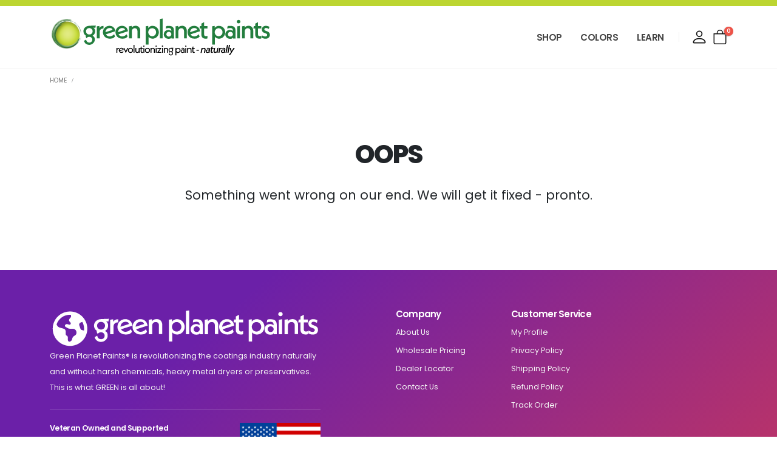

--- FILE ---
content_type: text/html;charset=UTF-8
request_url: https://greenplanetpaints.com/index.cfm?fuseaction=category.display&category_ID=252
body_size: 11994
content:
<!doctype html>
<html lang="en">
  <head>
    <!-- Required meta tags -->
    <meta charset="utf-8">
    <meta http-equiv="X-UA-Compatible" content="IE=edge">
    <meta name="viewport" content="width=device-width, minimum-scale=1.0, maximum-scale=1.0, user-scalable=no">


    
    

    
    

    <link rel="icon" href="/images/favicon/icon.svg" type="image/svg+xml">
    <link rel="apple-touch-icon" sizes="57x57" href="/images/favicon/apple-icon-57x57.png">
    <link rel="apple-touch-icon" sizes="60x60" href="/images/favicon/apple-icon-60x60.png">
    <link rel="apple-touch-icon" sizes="72x72" href="/images/favicon/apple-icon-72x72.png">
    <link rel="apple-touch-icon" sizes="76x76" href="/images/favicon/apple-icon-76x76.png">
    <link rel="apple-touch-icon" sizes="114x114" href="/images/favicon/apple-icon-114x114.png">
    <link rel="apple-touch-icon" sizes="120x120" href="/images/favicon/apple-icon-120x120.png">
    <link rel="apple-touch-icon" sizes="144x144" href="/images/favicon/apple-icon-144x144.png">
    <link rel="apple-touch-icon" sizes="152x152" href="/images/favicon/apple-icon-152x152.png">
    <link rel="apple-touch-icon" sizes="180x180" href="/images/favicon/apple-icon-180x180.png">
    <link rel="icon" type="image/png" sizes="192x192"  href="/images/favicon/android-icon-192x192.png">
    <link rel="icon" type="image/png" sizes="32x32" href="/images/favicon/favicon-32x32.png">
    <link rel="icon" type="image/png" sizes="96x96" href="/images/favicon/favicon-96x96.png">
    <link rel="icon" type="image/png" sizes="16x16" href="/images/favicon/favicon-16x16.png">
    <link rel="manifest" href="/images/favicon/manifest.json">
    <meta name="msapplication-TileColor" content="#ffffff">
    <meta name="msapplication-TileImage" content="/images/favicon/ms-icon-144x144.png">
    <meta name="theme-color" content="#ffffff">


       
    <base href="https://www.greenplanetpaints.com/">

    
    
      <title>Green Planet Paints</title>
      <meta name="description" content="Green Planet Paints® is revolutionizing the coatings industry naturally and without harsh chemicals, heavy metal dryers or preservatives. This is what GREEN is all about!"/>
      <meta name="Keywords" content="interior paint, green paint, paint samples, natural paints, no voc paint, alkyd resin, waterborne paint, zero voc paint, low voc paint, environmental house paint, sustainable paint, paint pigment, natural pigments, interior house paint, clay paint"/>
      
      
      

        <!-- Social: Open Graph -->
        

        

        <meta property="og:title" content="Green Planet Paints" />
        <meta property="og:url" content="" />
        <meta property="og:type" content="website" />
        
            <meta property="og:image" content="https://www.greenplanetpaints.com/images//homepage/Hero/hero-blue-1-lg.webp" />
        
        
            <meta property="og:description" content="Green Planet Paints® is revolutionizing the coatings industry naturally and without harsh chemicals, heavy metal dryers or preservatives. This is what GREEN is all about!" />
        
        <script type="application/ld+json">
        {
          "@context": "https://schema.org",
          "@type": "Organization",
          "name": "Green Planet Paints",
          "description" : "Green Planet Paints® is revolutionizing the coatings industry naturally and without harsh chemicals, heavy metal dryers or preservatives. This is what GREEN is all about!",
          "url": "https://www.greenplanetpaints.com/",
          "logo": "https://www.greenplanetpaints.com/layout/logo-globe-icon-tagline-2.svg",
          "address": {
                "@type": "PostalAddress",
                "streetAddress": "11460 N Cave Creek Rd",
                "addressLocality": "Phoenix",
                "addressRegion": "AZ",
                "postalCode": "85020",
                "addressCountry": "US"
          },
          "telephone": "866.995.4442",
          "contactPoint": {
            "@type": "ContactPoint",
            "telephone": "866.995.4442",
            "contactType": "customer service",
            "areaServed": "US",
            "availableLanguage": "en"
          }
          
            ,
            "sameAs": [
            
              "https://www.facebook.com/profile.php?id=61550548239319", 
              "https://www.facebook.com/profile.php?id=61550548239319", 
              "https://www.linkedin.com/company/go-green-world-products-llc/?viewAsMember=true" 
            ]
          
        }
        </script>
      
    

    <!-- Google site verification -->
    

    <!-- Pinterest Site Verification -->
    
      <meta name="p:domain_verify" content="b55bb70df793f09a740dcf668249a868"/>
    
        
        <script>
        !function(e){if(!window.pintrk){window.pintrk = function () {
        window.pintrk.queue.push(Array.prototype.slice.call(arguments))};var
          n=window.pintrk;n.queue=[],n.version="3.0";var
          t=document.createElement("script");t.async=!0,t.src=e;var
          r=document.getElementsByTagName("script")[0];
          r.parentNode.insertBefore(t,r)}}("https://s.pinimg.com/ct/core.js");
        pintrk('load', '2612551615626', {em: '9EF24FC487C73F822694C169C42FFD0C6797C5DF96FC9A9FFAFD5558CA46ADC0'});
        pintrk('page');
        </script>
        <noscript>
        <img height="1" width="1" style="display:none;" alt=""
          src="https://ct.pinterest.com/v3/?event=init&tid=2612551615626&pd[em]=9EF24FC487C73F822694C169C42FFD0C6797C5DF96FC9A9FFAFD5558CA46ADC0&noscript=1" />
        </noscript>

    


<!-- Web Fonts  -->


<link rel="preconnect" href="https://fonts.googleapis.com">
<link rel="preconnect" href="https://fonts.gstatic.com" crossorigin>
<link href="https://fonts.googleapis.com/css2?family=Poppins:wght@400;500;600;800&display=swap" rel="stylesheet">






<!-- Vendor CSS -->
<link rel="stylesheet" href="js/vendor/bootstrap/css/bootstrap.min.css">


<link rel="stylesheet" href="js/vendor/fontawesome-free/css/all.min.css">
<link rel="stylesheet" href="js/vendor/animate/animate.compat.css">

<link rel="stylesheet" href="js/vendor/owl.carousel/assets/owl.carousel.min.css">
<link rel="stylesheet" href="js/vendor/owl.carousel/assets/owl.theme.default.min.css">
<link rel="stylesheet" href="js/vendor/magnific-popup/magnific-popup.min.css">

<!-- Theme CSS -->
<link rel="stylesheet" href="js/vendor/porto/css/theme.css?v=1.1.2">
<link rel="stylesheet" href="js/vendor/porto/css/theme-elements.css?v=1.1.2">
<link rel="stylesheet" href="js/vendor/porto/css/theme-shop.css?v=1.1.2">



<!-- Current Page CSS -->



<!-- Skin CSS -->
<link rel="stylesheet" href="js/vendor/porto/css/skins/default.css?v=1.1.2"> 

<!-- Revolution slider, plugins CSS -->



<link rel="stylesheet" href="js/vendor/stack-menu/jquery-stack-menu.css?v=1.1.2">






<link rel="stylesheet" href="https://cdnjs.cloudflare.com/ajax/libs/jqueryui/1.12.1/jquery-ui.min.css" />


<link href="css/style.css?v=1.1.2" rel="stylesheet" type="text/css" media="all">



<style>




  
  


    
  
  

  

  

  
  
   



</style>



<link rel="stylesheet" href="css/custom.css?v=1.1.2">

<!-- TRACKING CODE -->
  
    <!-- Global site tag (gtag.js) - Google Analytics -->
    <script async src="https://www.googletagmanager.com/gtag/js?id=G-FG3LM906RW"></script>
    <script>
      window.dataLayer = window.dataLayer || [];
      function gtag(){dataLayer.push(arguments);}
      gtag('js', new Date());

      gtag('config', 'G-FG3LM906RW', { 'debug_mode':true });
    </script>
    <!-- End Google Analytics -->


<!-- Head Libs -->
<script src="js/vendor/modernizr/modernizr.min.js"></script>

<script src="js/vendor/jquery/jquery.min.js"></script>







</head>

<!-- start body tag -->


<body>


  <div class="body">


        <!-- Header - logo and other items -->
        
  <style>
  .bg-color-topbar, #header .header-top.header-top-default {
    background-color:#bcd531;
  }
  </style>



  
  <header id="header" class="header-effect-shrink d-none d-md-block d-print-none" data-plugin-options="{'stickyEnabled': true, 'stickyEffect': 'shrink', 'stickyEnableOnBoxed': true, 'stickyEnableOnMobile': false, 'stickyChangeLogo': true, 'stickyStartAt': 120, 'stickyHeaderContainerHeight': 70}">

    
    
      <div class="header-body header-body-bottom-border-fixed box-shadow-none border-top-0">
    
      

      
      <div class="header-container container">
        <div class="header-row">
          <div class="header-column">
            <div class="header-row">
              <div class="header-logo">
                
                

<!-- start layouts/put_sitelogo.cfm -->
<div id="putsitelogo" class="layouts">

          <a href="https://www.greenplanetpaints.com/">
            <img alt="Green Planet Paints" 
            width="366" height="70" 
            data-sticky-width="261" data-sticky-height="50" 
            src="images/layout/logo-globe-icon-tagline-2.svg">
          </a>
        
</div>
<!-- end layouts/put_sitelogo.cfm -->		
			
			

              </div>
            </div>
          </div>
          <div class="header-column justify-content-end">
            <div class="header-row">
              
                <div class="header-nav header-nav-links  order-2 order-lg-1">
                  <div class="header-nav-main  header-nav-main-square header-nav-main-dropdown-no-borders header-nav-main-effect-2 header-nav-main-sub-effect-1">      
                 
                             
                  <nav class="collapse">
                    <ul class="nav nav-pills" id="mainNav">
                      
    
        <!-- static category menus -->
        <li class="dropdown"><a class="dropdown-item dropdown-toggle" href="https://www.greenplanetpaints.com/Shop/">Shop</a><ul class="dropdown-menu"><li class=""><a class="dropdown-item" href="Shop/AgriPaint-Interior-Exterior-Paint/">AgriPaint Interior/Exterior Paint</a></li><li class=""><a class="dropdown-item" href="Shop/AgriPaint-Ceiling-White-Paint/">AgriPaint Ceiling White Paint</a></li><li class=""><a class="dropdown-item" href="Shop/AgriPaint-Trim-White-Paint/">AgriPaint Trim White Paint</a></li><li class=""><a class="dropdown-item" href="Shop/AgriPrep-Clear-Sealer/">AgriPrep Clear Sealer</a></li><li class=""><a class="dropdown-item" href="Shop/ArgiStain-for-Woods/">AgriStain Wood Stain</a></li><li class=""><a class="dropdown-item" href="Shop/AgriCrete-Overlayment-Micro-Topping/">AgriCrete Overlayment Micro Topping</a></li><li class=""><a class="dropdown-item" href="https://www.greenplanetpaints.com/Sample-Color-Cards/">Sample Color Cards</a></li></ul></li><li class="dropdown"><a class="dropdown-item dropdown-toggle" href="All-Colors/">Colors</a><ul class="dropdown-menu"><li class=""><a class="dropdown-item" href="https://www.greenplanetpaints.com/All-Colors/">All Colors</a></li><li class=""><a class="dropdown-item" href="Custom-Color-Matching/">Custom Colors</a></li></ul></li><li class="dropdown"><a class="dropdown-item dropdown-toggle" href="About-Our-Paint/">Learn</a><ul class="dropdown-menu"><li class=""><a class="dropdown-item" href="https://www.greenplanetpaints.com/About-Our-Paint/">About Our Paint</a></li><li class=""><a class="dropdown-item" href="https://www.greenplanetpaints.com/How-to-Apply-Our-Paint/">How to Apply Our Paint</a></li><li class=""><a class="dropdown-item" href="https://www.greenplanetpaints.com/About-our-Wood-Stains/">About our Wood Stains</a></li><li class=""><a class="dropdown-item" href="https://www.greenplanetpaints.com/Helpful-Videos/">Helpful Videos</a></li></ul></li><li class="d-block d-sm-none d-sm-block d-md-none"><a href="https://www.greenplanetpaints.com/index.cfm?fuseaction=shopping.basket" class="dropdown-item show-for-mobile">View Cart</a></li><li class="d-block d-sm-none d-sm-block d-md-none"><a href="https://www.greenplanetpaints.com/index.cfm?fuseaction=users.manager" class="dropdown-item show-for-mobile">My Profile</a></li>


    <!-- CUSTOM : static links -->
    
    

                    </ul>
                  </nav>
                </div>
                
                <button class="btn header-btn-collapse-nav" data-bs-toggle="collapse" data-bs-target=".header-nav-main nav">
                  <i class="fas fa-bars"></i>
                </button>
                
              </div>
              <div class="header-nav-features  header-nav-features-no-border header-nav-features-lg-show-border order-1 order-lg-2">
                <div class="header-nav-feature">
                  <style>

#header .header-nav-features.header-nav-features-light .menu-icons {
  color: #FFF;
}

#header .header-nav-features.header-nav-features-light .menu-icons:hover {
  color: #FFF;
  opacity: 50%;
}
</style>


<div class="nav-icons row gx-2">

  	
  	
    	<div class="col-auto">
	  		
				<div class="dropdown">
		        
		        
		        <a href="#" type="button" class="position-relative" data-bs-toggle="modal" data-bs-target="#loginModal">
		            
		            <svg xmlns="https://www.w3.org/2000/svg" width="28" height="28" fill="currentColor" class="bi bi-person menu-icons" viewBox="0 0 16 16">
								  <path d="M8 8a3 3 0 1 0 0-6 3 3 0 0 0 0 6Zm2-3a2 2 0 1 1-4 0 2 2 0 0 1 4 0Zm4 8c0 1-1 1-1 1H3s-1 0-1-1 1-4 6-4 6 3 6 4Zm-1-.004c-.001-.246-.154-.986-.832-1.664C11.516 10.68 10.289 10 8 10c-2.29 0-3.516.68-4.168 1.332-.678.678-.83 1.418-.832 1.664h10Z"/>
								</svg>
		        </a>
			  </div>

			
		</div>


	

  
  <div class="col-auto">    
  	<a class="position-relative" type="button" data-bs-toggle="offcanvas" data-bs-target="#offcanvasCart" aria-controls="offcanvasCart">
	  		<svg xmlns="https://www.w3.org/2000/svg" width="24" height="24" fill="currentColor" class="bi bi-bag menu-icons" viewBox="0 0 16 16">
				  <path d="M8 1a2.5 2.5 0 0 1 2.5 2.5V4h-5v-.5A2.5 2.5 0 0 1 8 1zm3.5 3v-.5a3.5 3.5 0 1 0-7 0V4H1v10a2 2 0 0 0 2 2h10a2 2 0 0 0 2-2V4h-3.5zM2 5h12v9a1 1 0 0 1-1 1H3a1 1 0 0 1-1-1V5z"/>
				</svg>
          <span class="cart-info">
            <span class="cart-qty">0</span>
          </span>
  	</a>
  </div>

</div>    

                </div>
              </div>
            </div>
          </div>
        </div>
      </div>
      
    </div>
  </header>



<div class="d-block d-md-none d-print-none">
  <div class="row gx-0 shadow-sm sticky-top bg-white bg-opacity-75">
    <div class="col-auto">
      <a class="hamburger-sm" data-bs-toggle="offcanvas" href="#offcanvasMenu" role="button" aria-controls="offcanvasMenu"><i class="fas fa-bars"></i></a>
    </div>
    <div class="col text-center">
      

<!-- start layouts/put_sitelogo.cfm -->
<div id="putsitelogo" class="layouts">
<a href="https://www.greenplanetpaints.com/" title="Home">
        <img src="https://www.greenplanetpaints.com/images/layout/logo-mobile-paint-icon.svg"
             alt="Home"
             border="0"        
             class="imglogo-mobile img-fluid"  

        />
		</a> 
</div>
<!-- end layouts/put_sitelogo.cfm -->		
			
			

    </div>
    <div class="col-auto">
      <div class="pt-3">
        <style>

#header .header-nav-features.header-nav-features-light .menu-icons {
  color: #FFF;
}

#header .header-nav-features.header-nav-features-light .menu-icons:hover {
  color: #FFF;
  opacity: 50%;
}
</style>


<div class="nav-icons row gx-2">

  	
  	

  
  <div class="col-auto">    
  	<a class="position-relative" type="button" data-bs-toggle="offcanvas" data-bs-target="#offcanvasCart" aria-controls="offcanvasCart">
	  		<svg xmlns="https://www.w3.org/2000/svg" width="24" height="24" fill="currentColor" class="bi bi-bag menu-icons" viewBox="0 0 16 16">
				  <path d="M8 1a2.5 2.5 0 0 1 2.5 2.5V4h-5v-.5A2.5 2.5 0 0 1 8 1zm3.5 3v-.5a3.5 3.5 0 1 0-7 0V4H1v10a2 2 0 0 0 2 2h10a2 2 0 0 0 2-2V4h-3.5zM2 5h12v9a1 1 0 0 1-1 1H3a1 1 0 0 1-1-1V5z"/>
				</svg>
          <span class="cart-info">
            <span class="cart-qty">0</span>
          </span>
  	</a>
  </div>

</div>    

      </div>
    </div>
    <div class="col-auto p-2">&nbsp;</div>
  </div>
</div>




<div class="modal fade" id="loginModal" tabindex="-1" aria-labelledby="loginModalLabel" aria-hidden="true">
  <div class="modal-dialog">
    <div class="modal-content">
      <div class="modal-body p-5">
        <div class="row mb-4">
            <div class="col-6"><div class="fs-3 text-dark">Sign In</div></div>
            <div class="col-6 text-end"><button type="button" class="btn-close" data-bs-dismiss="modal" aria-label="Close"></button></div>
        </div>
        
            






<!-- if used inside another application like Mira 
-->



<!-- if used inside another application like Mira 
-->
<div id="fb-root"></div>  


<form name="loginform" action="https://www.greenplanetpaints.com/index.cfm?fuseaction=category.display&amp;category_ID=252&amp;redirect=yes" method="post" class="needs-validation">
    <input type="hidden" name="submit_login" value="login"/>
    <input type="hidden" name="Server_Port" value="#CGI.SERVER_PORT#"/> 


    <div class="form-floating mb-3">
                    
            <input type="text" name="username" value="" autofocus="true" class="form-control form-control-lg" id="floatingUsername" required>
            <label for="floatingUsername">Username</label>
        
    </div>
    <div class="form-floating mb-3">        
        
        <div class="divPass1">
            
            <input type="password" class="form-control form-control-lg" name="password" id="password__c"  minlength="5" maxlength="20" autocomplete="current-password" value="" required>
            <div class="divPass2__c">
                <a id="linkShowPass__c" onclick="showHidePass(this.id,'c')" style="display: block;">
                    <img src="../images/icons/hidePassword.png" class="showHideIcon1" alt="hide password">
                </a>
                <a id="linkHidePass__c" onclick="showHidePass(this.id,'c')" style="display: none;">
                    <img src="../images/icons/showPassword.png" class="showHideIcon2" alt="show password">
                </a>
            </div>
        </div>
        <label for="password__c">Password</label>
    </div>
    <div class="actions mb-3">
        <div class="row">
            <div class="col d-flex justify-content-end">
                
                <input type="submit" value="Sign In" class="btn btn-primary btn-lg btn-rounded w-100 py-3" data-loading-text="Loading...">
            </div>
        </div>
    </div>

    <div class="row">
        <div class="col text-center">
            <a class="text-uppercase text-1 text-color-dark"  href="index.cfm?fuseaction=users.forgot">Lost your password?</a>
        </div>
    </div>
    
    

</form>



    <div class="orborder my-5"><span>OR</span></div>

    <h5 class="text-uppercase mt-4 mb-4 font-weight-bold text-3">Sign In With One-time Code</h5>
    <section id="val-section" class="call-to-action pl-3 pt-2 pb-2 mt-3 call-to-action-secondary" style="display:none;">
        <div class="call-to-action-content text-center">
                <p class="text-3 mb-0" id="val-text"></p>
        </div>
    </section>
    <form id="loginonetimecodeform" name="loginonetimecodeform"  method="post">
        <input type="hidden" name="submit_login_code" value="logincode"/>
        <input type="hidden" name="Server_Port" value="80"/> 

        <div class="form-floating mb-3">
            
           
                <input type="text" name="username_onetime" value="" autofocus="true" class="form-control form-control-lg" id="floatingUsername" required>
                <label for="floatingUsername">Username</label>
           
        </div>

        <div class="actions mb-3">
            <div class="row">
                <div class="col d-flex justify-content-end">                
                    <input type="submit" id="sendonetimecode" value="Send One-Time Code" class="btn btn-primary btn-lg btn-rounded w-100 py-3" data-loading-text="Loading...">
                </div>
            </div>
        </div>
    </form>

    <div class="d-flex align-item-center mt-3"><img src="images/bootstrap-icons/phone.svg" alt="Phone" class="icon-svg mr-1" style="width:36px;">  Text will be sent to your number on file</div>





<!-- external logins /////////// --->  
        
      </div>
      <div class="modal-footer-login p-4 pb-2">
          <div class="extra-actions text-center">
            <p>Don't have an account yet? <a href="https://www.greenplanetpaints.com/index.cfm?fuseaction=users.register&amp;xfa_success=fuseaction%3Dcategory%2Edisplay%26category%5FID%3D252" class="text-uppercase text-1 font-weight-bold text-color-dark">Sign Up</a></p>
        </div>
        
           
        
      </div>
    </div>
  </div>
</div>



<div class="offcanvas offcanvas-start" tabindex="-1" id="offcanvasMenu" aria-labelledby="offcanvasMenu">
  <div class="offcanvas-header">
        <div style="margin-top:20px; margin-left:35px">
            <a href="https://www.greenplanetpaints.com/" title="Home">
        <img src="https://www.greenplanetpaints.com/images/layout/logo-mobile-paint-icon.svg"
             alt="Home"
             border="0"        
             class="offcanvas-logo img-fluid"  

        />
		</a> 
        </div>
        <button type="button" class="btn-close" data-bs-dismiss="offcanvas" aria-label="Close" style="margin-right:15px"></button>
        
  </div>
  <div class="offcanvas-body">
    

          
          <div class="flex-row">
              <nav id="drilldown-menu">
                  <ul class="list-group list-group-flush">

                      <!-- static category menus -->
                      <li class="list-group-item"><a href="https://www.greenplanetpaints.com/Shop/">Shop</a><ul class="list-group list-group-flush"><li class="list-group-item stack-menu__link_All"><a href="#catlink#">ALL SHOP</a></li><li class="list-group-item"><a href="Shop/AgriPaint-Interior-Exterior-Paint/">AgriPaint Interior/Exterior Paint</a></li><li class="list-group-item"><a href="Shop/AgriPaint-Ceiling-White-Paint/">AgriPaint Ceiling White Paint</a></li><li class="list-group-item"><a href="Shop/AgriPaint-Trim-White-Paint/">AgriPaint Trim White Paint</a></li><li class="list-group-item"><a href="Shop/AgriPrep-Clear-Sealer/">AgriPrep Clear Sealer</a></li><li class="list-group-item"><a href="Shop/ArgiStain-for-Woods/">AgriStain Wood Stain</a></li><li class="list-group-item"><a href="Shop/AgriCrete-Overlayment-Micro-Topping/">AgriCrete Overlayment Micro Topping</a></li><li class="list-group-item"><a href="https://www.greenplanetpaints.com/Sample-Color-Cards/">Sample Color Cards</a></li></ul></li><li class="list-group-item"><a href="All-Colors/">Colors</a><ul class="list-group list-group-flush"><li class="list-group-item stack-menu__link_All"><a href="#catlink#">ALL COLORS</a></li><li class="list-group-item"><a href="https://www.greenplanetpaints.com/All-Colors/">All Colors</a></li><li class="list-group-item"><a href="Custom-Color-Matching/">Custom Colors</a></li></ul></li><li class="list-group-item"><a href="About-Our-Paint/">Learn</a><ul class="list-group list-group-flush"><li class="list-group-item stack-menu__link_All"><a href="#catlink#">ALL LEARN</a></li><li class="list-group-item"><a href="https://www.greenplanetpaints.com/About-Our-Paint/">About Our Paint</a></li><li class="list-group-item"><a href="https://www.greenplanetpaints.com/How-to-Apply-Our-Paint/">How to Apply Our Paint</a></li><li class="list-group-item"><a href="https://www.greenplanetpaints.com/About-our-Wood-Stains/">About our Wood Stains</a></li><li class="list-group-item"><a href="https://www.greenplanetpaints.com/Helpful-Videos/">Helpful Videos</a></li></ul></li><li class="d-block d-sm-none d-sm-block d-md-none"><a href="https://www.greenplanetpaints.com/index.cfm?fuseaction=shopping.basket" class="dropdown-item show-for-mobile">View Cart</a></li><li class="d-block d-sm-none d-sm-block d-md-none"><a href="https://www.greenplanetpaints.com/index.cfm?fuseaction=users.manager" class="dropdown-item show-for-mobile">My Profile</a></li>


                  </ul>
              </nav>
          </div>
          
          
            <div class="d-flex justify-content-center mt-5">                              
              
                  <ul class="social-icons">    
                      
                          <li class="social-icons-facebook"><a href="https://www.facebook.com/profile.php?id=61550548239319" target="_blank" title="facebook"><i class="fa-brands fa-Facebook"></i></a></li>
                      
                          <li class="social-icons-facebook"><a href="https://www.facebook.com/profile.php?id=61550548239319" target="_blank" title="facebook"><i class="fa-brands fa-Facebook"></i></a></li>
                      
                          <li class="social-icons-linkedin"><a href="https://www.linkedin.com/company/go-green-world-products-llc/?viewAsMember=true" target="_blank" title="linkedin"><i class="fa-brands fa-LinkedIN"></i></a></li>
                      
                  </ul>
                                              
            </div>
           

    
  </div>
</div>


<div class="offcanvas offcanvas-top" style="--bs-offcanvas-height: 15vh;" tabindex="-1" id="offcanvasSearch" aria-labelledby="offcanvasSearch">
  <div class="offcanvas-body">
    <div class="container mt-4">
      <div class="row">
        <div class="col">
          <!-- 4 styles to choose from -->
<!-- placeholder text inside search box -->
<!-- category -->


    <form role="search" action="https://www.greenplanetpaints.com/index.cfm?fuseaction=page.searchResults" method="post">
        <div class="simple-search input-group input-group-lg">
            
                <input autocomplete="on" class="form-control text-sm-5 text-md-5" id="headerSearch" name="string" type="search" value="" placeholder="Search by product name" >
            
            <input type="hidden" name="all_words" value="0" />
            
            
            
            <button class="btn btn-dark" type="submit">SEARCH</button>
        </div>
    </form>
    
        </div>
        <div class="col-auto pt-2 d-none d-md-block"><button type="button" class="btn-close" data-bs-dismiss="offcanvas" aria-label="Close"></button></div>
      </div>
     </div>
  </div>
</div>


<style>
/* need to size for screen */

.offcanvas-end {
  width: 540px !important;
}


.shop .quantity-sm {
  margin: 0 15px 5px 0;
  width: 100px;
}

.shop .quantity-sm .qty {
  width: 100px;
  font-size: 0.8em;
  font-weight: bold;
}

.shop .quantity.quantity-sm {
  height: 30px;
}

.shop .quantity.quantity-sm .minus {
  height: 30px;
  width: 30px;
}

.shop .quantity.quantity-sm .plus {
  height: 30px;
  width: 30px;
}

.shop .quantity.quantity-sm .qty {
  height: 30px;
}


.offcanvas-header {
  display: flex;
  align-items: center;
  padding: 26px;
}


</style>





<div class="offcanvas offcanvas-end" tabindex="-1" id="offcanvasCart" aria-labelledby="offcanvasCart">
  <div class="offcanvas-header pb-0">
    <h4 class="offcanvas-title pb-0" id="offcanvasCart">Shopping Cart</h4>
    <button type="button" class="btn-close" data-bs-dismiss="offcanvas" aria-label="Close"></button>
  </div>
  <div class="offcanvas-body pt-0">


          <hr class="mb-2 mt-2">
          <div id="top-box" class="overflow-auto" style="max-height: calc(90vh - 220px);">
            <table class="table border-0 w-100 bg-white">
            <tbody>       
            
            
            </tbody>
            </table>
          </div>

          <div id="bottom-box" class="position-absolute bottom-0 start-0 w-100 p-4 border-top" style="background-color:#fbf9f4">
            <div class="row mb-3">
              <div class="col-auto"><span class="fw-semi-bold text-5">Subtotal</span></div>
              <div class="col text-end"><span class="fw-semi-bold text-5"> $0.00</span></div>
            </div>

            
            <div class="mb-4">

              <div class="row mb-2">
                <div class="col">Taxes and shipping calculated during checkout.</div>
              </div>
              
              
              

              
              

            </div>

            <div class="row mt-2">
              <div class="col-6">
                
                  <a href="index.cfm?fuseaction=shopping.basket" class="btn btn-outline-dark btn-lg rounded-pill py-3 w-100">View Cart</a>
                
              </div>
              <div class="col-6">
                <a href="index.cfm?fuseaction=shopping.checkout" class="btn btn-primary btn-lg rounded-pill py-3 w-100">Checkout</a>
              </div>
            </div>
          </div>


    
  </div>
</div>
 

        <!-- Body Content --> 
        <div role="main" class="main shop">
            <!-- breadcrumbs --> 
            
            

<!-- start includes/put_parentstring.cfm -->
  <div class="container">
   <div class="row">

   
	<div class="col">
   
                        <ul class="breadcrumb breadcrumb-style-2 d-block text-2 my-3">
                        <li><a href="https://www.greenplanetpaints.com/index.cfm" title="Green Planet Paints Homepage" class="text-color-default text-color-hover-primary text-decoration-none">Home</a></li>  <li><a href="https://www.greenplanetpaints.com/index.cfm/category//.htm" title="
                    " class="text-color-default text-color-hover-primary text-decoration-none"></a></li>
                </ul>
            
    </div>
    
    
    

  </div>
</div>
<!-- end includes/put_parentstring.cfm -->
 

            <!-- Body Content --> 
             
                <div class="container">
                    <div class="row">
                        <div class="col">
                            <div class="row page_border">
<div class="col"><!-- if used inside another application like Mira--><!-- if used inside another application like Mira-->
<!-- start page/dsp_page.cfm --><!-- customtags/puttitle.cfm -->
<h1 class="page_name_lg" ></h1><!-- allows you to add javascript to text editor without rewrite --><!-- customtags/puttext.cfm --><div align="center" style="padding:40px"><h1 style="font-size:3em; font-weight:bold;">OOPS</h1><p style="font-size:1.5em">Something went wrong on our end. We will get it fixed - pronto.</p></div><!-- end page/dsp_page.cfm --></div>
</div> 
                        </div>
                    </div>
                </div>
            

        </div>

        <!-- Footer -->  
        






<div class="reveal" id="modalWindow" data-reveal></div>



<div class="reveal" id="modalOnetimeWindow" data-reveal>

    <div class="modal" tabindex="-1" role="dialog" id="onetimeCodeModal">
		<div class="modal-dialog modal-dialog-otp modal-dialog-centered" role="document">
            <form id="onetimecodeform" name="onetimecodeform"  method="post" action="https://www.greenplanetpaints.com/index.cfm?fuseaction=category.display&amp;category_ID=252&amp;redirect=yes">
    			<div class="modal-content">
    				<div class="modal-header border-0 row justify-content-center">
                    <div class="col-10">
    				<img class="logo img-fluid" alt="Green Planet Paints" src="images/layout/logo-globe-icon-tagline-2.svg">
    				
                    </div>
    				</div>
    				<div class="modal-body border-0">
    					<div class="row mb-3">
    						<div class="col-12">
    							For security, please enter the verification code sent to your phone.    	
    						</div>
    					</div>
    		
    					<div class="row mb-3">
    						<div class="col">Enter the code sent to <strong>+1 (XXX)XXX-<span id="phone"></span></strong><br></div>   
    					</div>

    					<div class="row">
    						<div class="col">
                            
                                <input type="hidden" name="username" id="username_onetimecode" value="">
                                <input type="hidden" name="submit_login" value="login"/>
                                <input type="hidden" name="Server_Port" value="80"/> 
                                <input class="otp-input form-control form-control-lg" type="text" maxlength="1" id="digit1" name="digit1" onkeyup="moveToNext(this, 'digit2')" autofocus>
                                <input class="otp-input form-control form-control-lg" type="text" maxlength="1" id="digit2" name="digit2" onkeyup="moveToNext(this, 'digit3')">
                                <input class="otp-input form-control form-control-lg" type="text" maxlength="1" id="digit3" name="digit3" onkeyup="moveToNext(this, 'digit4')">
                                <input class="otp-input form-control ml-3 form-control-lg" type="text" maxlength="1" id="digit4" name="digit4" onkeyup="moveToNext(this, 'digit5')">
                                <input class="otp-input form-control form-control-lg" type="text" maxlength="1" id="digit5" name="digit5" onkeyup="moveToNext(this, 'digit6')">
                                <input class="otp-input form-control form-control-lg" type="text" maxlength="1" id="digit6" name="digit6" onkeyup="moveToNext(this, 'digit7')">
                            
                            </div>   
    					</div>
                        <section id="val-section-1" class="call-to-action pl-3 pt-2 pb-2 mt-3 call-to-action-secondary" style="display:none;">
                            <div class="call-to-action-content text-center">
                                    <p class="text-3 mb-0" id="val-text-1"></p>
                            </div>
                        </section>  
                        <div class="mt-3">
                        <input type="submit" id="logins_onetimecode" name="logins" value="Confirm Code" class="btn btn-primary float-right col-lg-12" data-loading-text="Loading...  ">       
                        </div>
                        <div class="row pt-3">
    						<div class="col"><strong>Never got a code?</strong><button id="resetbtn" type="button" disabled class="bg-none border-0">Request a new code (wait <span id="countdown">20</span>s)</button></div>
    					</div>

                        <div class="row pt-3">
    						<div class="col text-center">
                                <button id="resetbtn"  data-dismiss="modal" type="button" class="bg-none border-0">Back to Login</button>                                   
                             </div> 
    					</div>


    				</div>
    			
    			</div>
            </form>
		</div>
	</div>
</div>


        <!-- Footer
        ================================================== -->
	<footer id="footer">

        <div class="footer-b d-print-none">    
        	
            
                
            <div class="container py-5" style="border-bottom:1px solid #777;">
                <div class="row row-cols-sm-1 row-cols-md-3" data-plugin-masonry data-plugin-options="{'layoutMode': 'fitRows'}">
        
                

                    <div class="col-md-6 py-3">        
                            
                        

	
	<!-- allows you to add javascript to text editor without rewrite -->
	

	<!-- customtags/puttext.cfm -->
	<div class="footer-spacer"><img src="/images/layout/logo-globe-icon-white-2
.svg" class="img-fluid" style="max-height:100px">
<p>Green Planet Paints® is revolutionizing the coatings industry naturally and without harsh chemicals, heavy metal dryers or preservatives. This is what GREEN is all about!</p>

<hr class="bg-light opacity-25">

<div class="row">
<div class="col-md-8">

<h5>Veteran Owned and Supported</h5>
<div>Go Green World Products LLC is:</div>
<div>A Service Connected Disabled American Veteran Owned Small Business</div>
<div>Certified SBE, SDVOSBE and VOSBE</div>
<div>DUNS #82-718-7316</div>

</div>
<div class="col-md-4">
<img src="/images/layout/american-flag.png" class="img-fluid">

</div>
</div>









</div>  

        
                	</div>
                

                    <div class="col-md-2 col-6 py-3">        
                            
                        
                            <h5 class="text-4 text-transform-none font-weight-semibold text-color-light mb-2">Company</h5>
                        
            
            <p class="mb-1"><a href="https://www.greenplanetpaints.com/About-Us/"  class="text-3 link-hover-style-1">

        About Us </a></p> 
            
            <p class="mb-1"><a href="https://www.greenplanetpaints.com/Wholesale-Pricing/"  class="text-3 link-hover-style-1">

        Wholesale Pricing </a></p> 
            
            <p class="mb-1"><a href="https://www.greenplanetpaints.com/Dealer-Locator/35/"  class="text-3 link-hover-style-1">

        Dealer Locator </a></p> 
            
            <p class="mb-1"><a href="index.cfm?fuseaction=page.contactUs"  class="text-3 link-hover-style-1">

        Contact Us </a></p>  

        
                	</div>
                

                    <div class="col-md-2 col-6 py-3">        
                            
                        
                            <h5 class="text-4 text-transform-none font-weight-semibold text-color-light mb-2">Customer Service</h5>
                        
            
            <p class="mb-1"><a href="https://www.greenplanetpaints.com/index.cfm?fuseaction=users.manager"  class="text-3 link-hover-style-1">

        My Profile </a></p> 
            
            <p class="mb-1"><a href="https://www.greenplanetpaints.com/Privacy-Policy/"  class="text-3 link-hover-style-1">

        Privacy Policy </a></p> 
            
            <p class="mb-1"><a href="https://www.greenplanetpaints.com/Shipping-Policy/"  class="text-3 link-hover-style-1">

        Shipping Policy </a></p> 
            
            <p class="mb-1"><a href="https://www.greenplanetpaints.com/Refund-Policy/"  class="text-3 link-hover-style-1">

        Refund Policy </a></p> 
            
            <p class="mb-1"><a href="https://www.greenplanetpaints.com/index.cfm?fuseaction=shopping.tracking"  class="text-3 link-hover-style-1">

        Track Order </a></p>  

        
                	</div>
                
        
            </div>
            </div>
        </div>
        <!-- Footer / End -->


        
        <!-- Footer Bottom / Start -->
        <div class="footer-bottom-bg d-print-none">
        
            
            
            <div class="container">
              <div class="row row-cols-sm-1 row-cols-md-2" data-plugin-masonry data-plugin-options="{'layoutMode': 'fitRows'}">
        
                
                <div class="col py-3">
        
                    

	
	<!-- allows you to add javascript to text editor without rewrite -->
	

	<!-- customtags/puttext.cfm -->
	<div id="copyright">© 2026 <a href="mailto:info@greenplanetpaints.com">Green Planet Paints</a>  All rights reserved.</div> 
        
                </div>
                
                <div class="col py-3">
        
                    

	
	<!-- allows you to add javascript to text editor without rewrite -->
	

	<!-- customtags/puttext.cfm -->
	<img src="/images/layout/white-fish.png" height="30" style="float:right">

        
                </div>
                
        
            </div>
            </div><!-- Container / End -->
            
        
        </div>
        <!-- Footer Bottom / End -->
    

<!-- Back To Top Button -->
<div id="backtotop"><a title="go to the top of the page"></a></div>



	</div>   

</div>


<!-- JAVASCRIPT (required) -->



		<!-- Vendor -->
		<script src="js/vendor/plugins/js/plugins.min.js"></script>

		<!-- Theme Base, Components and Settings -->
		<script src="js/theme.js"></script>

		<!-- Current Page Vendor and Views -->
		<script src="js/vendor/porto/js/views/view.landing.js"></script>

		<!-- Theme Custom -->
		

		<!-- Theme Initialization Files -->
		<script src="js/theme.init.js"></script>

		<!-- Examples -->
		<script src="https://www.greenplanetpaints.com/js/vendor/porto/js/examples/examples.gallery.js"></script> 
		<script src="https://www.greenplanetpaints.com/js/vendor/porto/js/examples/examples.lightboxes.js"></script> 

		

		
		






















<script>
(function($) {
  var methods;
  methods = {
    init: function(element, options) {
      element.addClass('stack-menu');
      element.find('ul').addClass('stack-menu__list');
      element.find('ul:first').addClass('stack-menu__list--root').addClass('stack-menu__list--active');
      element.find('li').addClass('stack-menu__item');
      element.find('a').addClass('stack-menu__link');
      $('.stack-menu__item').each(function(index) {
        $(this).attr('data-id', index);
        if ($(this).find('.stack-menu__list').length > 0) {
          $(this).children('.stack-menu__link').addClass('stack-menu__link--parent');
        }
      });
      $('.stack-menu__list').each(function() {
        var allItemElement, allLinkElement, backItemElement, backLinkElement, url;
        if (!$(this).hasClass('stack-menu__list--root')) {
          if (options.all) {
            url = $(this).closest('.stack-menu__item').find('.stack-menu__link').attr('href');
            allItemElement = $('<li>', {
              "class": 'stack-menu__item'
            });
            allLinkElement = $('<a>', {
              "class": 'stack-menu__link',
              href: url,
              text: options.allTitle
            });
            allItemElement.append(allLinkElement);
            $(this).prepend(allItemElement);
          }
          backItemElement = $('<li>', {
            "class": 'stack-menu__item'
          });
          backLinkElement = $('<a>', {
            "class": 'stack-menu__link stack-menu__link--back',
            href: '#',
            html: '&nbsp;'
          });
          backItemElement.append(backLinkElement);
          $(this).prepend(backItemElement);
        }
      });
      element.find('.stack-menu__link').click(function(event) {
        var item, link, list, parent, sub;
        link = $(this);
        item = link.closest('.stack-menu__item');
        list = item.closest('.stack-menu__list');
        parent = list.closest('.stack-menu__item');
        sub = item.children('.stack-menu__list');
        if (link.hasClass('stack-menu__link--back')) {
          event.preventDefault();
          list.removeClass('stack-menu__list--active');
          list.removeClass('stack-menu__list--active');
          parent.removeClass('stack-menu__item--opened');
          parent.find('.stack-menu__link').removeClass('stack-menu__link--hidden');
          parent.closest('.stack-menu__list').children('.stack-menu__item').removeClass('stack-menu__item--hidden');
        } else {
          if (item.children('.stack-menu__list').length === 0) {
            return true;
          } else {
            event.preventDefault();
            parent.addClass('stack-menu__item--opened');
            link.addClass('stack-menu__link--hidden');
            sub.addClass('stack-menu__list--active');
            $(list.children('.stack-menu__item')).each(function() {
              if ($(this).data('id') !== item.data('id')) {
                $(this).addClass('stack-menu__item--hidden');
              }
            });
          }
        }
      });
    }
  };
  jQuery.fn.stackMenu = function(options) {
    options = $.extend({
      all: false,
      allTitle: 'All'
    }, options);
    methods.init(this, options);
    return {
      reset: function(element) {
        $(element).find('.stack-menu').removeClass('stack-menu--active');
        $(element).find('.stack-menu__list').removeClass('stack-menu__list--active');
        $(element).find('.stack-menu__item').removeClass('stack-menu__item--hidden').removeClass('stack-menu__item--opened');
        $(element).find('.stack-menu__link').removeClass('stack-menu__link--hidden');
        $(element).find('.stack-menu__list--root').addClass('stack-menu__list--active');
      }
    };
  };
})(jQuery);


// $(document).ready(function() {
//   $('#stack-menu').stackMenu();
// });

// $('#stack-menu').stackMenu({
//     all: true, // add links to parents
//     allTitle: 'All' // parents links text
// });

$('#drilldown-menu').stackMenu();

</script>



<link rel="stylesheet" type="text/css" href="js/vendor/slick/slick.css"/>
<link rel="stylesheet" type="text/css" href="js/vendor/slick/slick-theme.css"/>

<script type="text/javascript" src="js/vendor/slick/slick.min.js"></script>

<!-- Theme Custom -->
<script src="js/custom.js?v=?v=1.1.2"></script>




	<script>
	    !function(e){if(!window.pintrk){window.pintrk = function () {
	    window.pintrk.queue.push(Array.prototype.slice.call(arguments))};var
	      n=window.pintrk;n.queue=[],n.version="3.0";var
	      t=document.createElement("script");t.async=!0,t.src=e;var
	      r=document.getElementsByTagName("script")[0];
	      r.parentNode.insertBefore(t,r)}}("https://s.pinimg.com/ct/core.js");
	    pintrk('load', '2612551615626', {em: '9EF24FC487C73F822694C169C42FFD0C6797C5DF96FC9A9FFAFD5558CA46ADC0'});
	</script>




<script>
// Cart Pop-up on product page
// -------------------------------- //
function callminicart(mtd,pid){			
	var url="shopping/minicart/minicart.cfm?minicart=Y&User_ID=0&userPermissions=&Group_ID=0&Coup_Code=&basketnum=4604716335516215911515&wholesaler=0&SQL_Bit=CF_SQL_BIT&mtd="+mtd+"&R="+Math.random();
	$.ajax({
		type: 'post',
		url: url,
		cache: false,
		async:false,
		data:{Product_ID:pid},
		success: function(data, textStatus, jqXHR)
		{
			$("#modalWindow").html(data);
			//$('#modalWindow').foundation('open');	
			$('#minicartModal').modal('show');
		},
		error: function (xhr, status, error1)
		{
		console.log("error");
		console.log(error1);
		alert('Step Error-'+error1);    
		},
		
		complete: function () {}
	}); //Ajax Close	
}

// Pinterest
function PinterestTag(){

}

function addtocartnew(id){
	var optid = 0;

	if(!validateQuantity(this))
		return false;

	var listItems = $('#Prod'+id+'_Opts').val();
	var arr = listItems.split(',');

	var flage = true;
	$.each( arr, function( key, value ) {
		var optid = value;
		if($('#Option'+optid).length>0 ){
			//console.log(optid + " " + $('#Option'+optid).attr('required'));
			if($('#Option'+optid).val() == "" && typeof $('#Option'+optid).attr('required') != 'undefined'){
				$('#Option'+optid).addClass('formfielderror');
				if($('#Optiondiv'+optid).length)
					$('#Optiondiv'+optid).addClass('formfielderror');
				flage = false

				if($('#optName'+optid && $('#optName'+optid).val()!=''))
					$('.call-to-action-content').text("Please choose a "+$('#optName'+optid).val());
				$('.call-to-action').show();
				return false;
				//alert("Please select Options");
				//return false;
			}
			else{
				$('#Option'+optid).removeClass('formfielderror');
				$('.call-to-action').hide();
			}
		}
	});
	
	if(flage){
		var addonlistItems = $('#Prod'+id+'_Addons').val();
		var addonarr = addonlistItems.split(',');
		var flage = true;

		$.each( addonarr, function( key, value ) {
		  var addonid = value;
		  if($('#Addon'+addonid).length>0 ){
				//console.log(optid + " " + $('#Option'+optid).attr('required'));
				if(typeof $('#Addon'+addonid).attr('required') != 'undefined' && $('#Addon'+addonid).prop("checked")== false){
					$('#Addon'+addonid).addClass('formfielderror');
					$('.checkbox').addClass('formfielderror1');
					if($('#Addondiv'+addonid).length){
						$('#Addondiv'+addonid).addClass('formfielderror');
						//$('#Addondiv'+addonid).append("required");
					}
					flage = false
				}
				else{
					$('#Addon'+addonid).removeClass('formfielderror');
					$('.checkbox').removeClass('formfielderror1');
					if($('#Addondiv'+addonid).length){
						$('#Addondiv'+addonid).removeClass('formfielderror');
						//$('#Addondiv'+addonid).append("required");
					}
				}
			}
		});
	}	
	
	if(flage){
		var frm = $('#orderform'+id);		
		var url="shopping/minicart/minicart.cfm?addtocart=Y&User_ID=0&userPermissions=&Group_ID=0&Coup_Code=&basketnum=4604716335516215911515&wholesaler=0&SQL_Bit=CF_SQL_BIT&R="+Math.random();
		var tblrow;
		$.ajax({
			type: 'post',
			url: url,
			cache: false,
			async:true,
			data:frm.serialize(),
			success: function(data1, textStatus, jqXHR)
			{
				//$('.basket-icon').next('.badge').html(data1);
				$('.cart-qty').html(data1);
				callminicart('1',id);	
				// Pinterest
				var price = $('.prodPrice').html();	
				var matches = price.match(/(\d+)/);
				
					pintrk('track', 'addtocart', {
						product_id:$('#Product_ID').val(),
						value: matches[0],
						order_quantity: $('#Quantity').val(),
						currency: 'USD',
					});	
						
			},
			error: function (xhr, status, error)
			{
				console.log("error");
				console.log(xhr);
				console.log(status);
				console.log(error);
				alert('Step Error-'+error);    
			},
				
			complete: function () {}
		}); //Ajax  Close
	}   	
}
</script>


<script>

	// Text Rotator in Topbar
	//----------------------------------------//
	


	/*---------------------------------
	PRODUCT SEARCH AUTOCOMPLETE
	-----------------------------------*/  
	
</script>



<script>
	// Hightlight Best Shipping Rate :: uncomment if using more than one shipping service
	//----------------------------------------//
	$('[name="RateID"][value!="NA"][value!="5"]').sort(function(a,b) {
		//console.log($(a).closest('div').text());
		//console.log("**");
		//console.log($(b).closest('div').text());
		return $(a).closest('label').text().trim().split('-').pop().replace(/[^\d.]/g, '' ) -
				$(b).closest('label').text().trim().split('-').pop().replace(/[^\d.]/g, '' );
	}).first()				
		.prop('checked', true)
		.closest('label')
		.addClass('radio-input'); 
</script>

<style>
.radio-input {
    color: #cc0000;
}
</style>

          
<script defer src="https://static.cloudflareinsights.com/beacon.min.js/vcd15cbe7772f49c399c6a5babf22c1241717689176015" integrity="sha512-ZpsOmlRQV6y907TI0dKBHq9Md29nnaEIPlkf84rnaERnq6zvWvPUqr2ft8M1aS28oN72PdrCzSjY4U6VaAw1EQ==" data-cf-beacon='{"version":"2024.11.0","token":"7d8a354051464d4aa55595ed53a5578b","r":1,"server_timing":{"name":{"cfCacheStatus":true,"cfEdge":true,"cfExtPri":true,"cfL4":true,"cfOrigin":true,"cfSpeedBrain":true},"location_startswith":null}}' crossorigin="anonymous"></script>
</body>
</html> 

--- FILE ---
content_type: text/css
request_url: https://www.greenplanetpaints.com/js/vendor/stack-menu/jquery-stack-menu.css?v=1.1.2
body_size: 330
content:
.stack-menu {
  background-color: #cococo;
  overflow: hidden;
}
.stack-menu--active {
  display: block;
}
.stack-menu__list {
  margin: 0;
  padding: 0;
  list-style-type: none;
  display: none;
}
.stack-menu__list--active {
  display: block;
}
.stack-menu__item--hidden {
  display: none;
}
.stack-menu__link {
  padding-top: 14px;
  padding-left: 20px;
  padding-right: 20px;
  padding-bottom: 14px;
  display: block;
  text-decoration: none;
  text-transform: uppercase;
  font-weight: bold;
  position: relative;
  color: #000;
  -webkit-transition: color 0.1s ease-in-out, background-color 0.1s ease-in-out, background-image 0.1s ease-in-out;
  -moz-transition: color 0.1s ease-in-out, background-color 0.1s ease-in-out, background-image 0.1s ease-in-out;
  transition: color 0.1s ease-in-out, background-color 0.1s ease-in-out, background-image 0.1s ease-in-out;
}
.stack-menu__link--parent,
.stack-menu__link--back {
  -webkit-background-size: 6px 12px;
          background-size: 6px 12px;
  background-repeat: no-repeat;
}
.stack-menu__link--parent {
  background-position: center right 20px;
  background-image: url("data:image/svg+xml,%3Csvg width='6' height='12' xmlns='http://www.w3.org/2000/svg'%3E%3Cg fill='%23000' fill-rule='evenodd'%3E%3Cpath d='M.087 1.656L1.232.318l4.681 5.026-1.145 1.338z'/%3E%3Cpath d='M4.768 5.318l1.145 1.338-4.68 5.026-1.146-1.338z'/%3E%3C/g%3E%3C/svg%3E");
}
.stack-menu__link--back {
  background-position: center left 20px;
  background-image: url("data:image/svg+xml,%3Csvg width='6' height='12' xmlns='http://www.w3.org/2000/svg'%3E%3Cg fill='%23000' fill-rule='evenodd'%3E%3Cpath d='M5.913 1.656L4.768.318.087 5.344l1.145 1.338z'/%3E%3Cpath d='M1.232 5.318L.087 6.656l4.68 5.026 1.146-1.338z'/%3E%3C/g%3E%3C/svg%3E");
}
.stack-menu__link--hidden {
  display: none;
}
.stack-menu__link:hover {
  color: #fff;
  /*background-color: #007aff; blue*/
  background-color: #a90000; /* hockeywolf red */
  text-decoration: none;
}
.stack-menu__link--parent:hover {
  background-image: url("data:image/svg+xml,%3Csvg width='6' height='12' xmlns='http://www.w3.org/2000/svg'%3E%3Cg fill='%23fff' fill-rule='evenodd'%3E%3Cpath d='M.087 1.656L1.232.318l4.681 5.026-1.145 1.338z'/%3E%3Cpath d='M4.768 5.318l1.145 1.338-4.68 5.026-1.146-1.338z'/%3E%3C/g%3E%3C/svg%3E");
}
.stack-menu__link--back:hover {
  background-image: url("data:image/svg+xml,%3Csvg width='6' height='12' xmlns='http://www.w3.org/2000/svg'%3E%3Cg fill='%23fff' fill-rule='evenodd'%3E%3Cpath d='M5.913 1.656L4.768.318.087 5.344l1.145 1.338z'/%3E%3Cpath d='M1.232 5.318L.087 6.656l4.68 5.026 1.146-1.338z'/%3E%3C/g%3E%3C/svg%3E");
}


--- FILE ---
content_type: text/css
request_url: https://www.greenplanetpaints.com/css/style.css?v=1.1.2
body_size: 11442
content:

@charset "UTF-8";
/* CSS Document */



/* ------------------------------------------------------------------- */
/* CFWebstore
----------------------------------------------------------------------
 
  Template: 6.60
  URL: http://cfwebstore.com/
  
*/


/* ------------------------------------------------------------------- */
/* Bootstrap Framework
---------------------------------------------------------------------- 
   
   All the site defaults are set in js/vendor/bootstrap/bootstrap.min.css. 
   This document alters or adds to that base CSS. Don't modify bootstrap.min.css
   so it can be easily updated in the future.
   
----------------------------------------- */



/* ------------------------------------------------------------------- */
/* Table of Contents
----------------------------------------------------------------------

01. Site Defaults
02. Top Bar
03. Header
04. Navigation
05. Home Page
06. Category
07. Product
08. Blog
09. Features
10. Page
11. Shopping Cart
12. Wishlist
13. Footer
14. Buttons
15. Misc
16. Dealers
17. Gallery
18. Media Queries
19. Default Site Colors

----------------------------------------------------------------------*/



/* ------------------------------------------------------------------- */
/* 01 SITE DEFAULTS
---------------------------------------------------------------------- */


	/* bootstrap 5 floating labels - reset position */
	.form-floating > label {
	  top: 0;
	  padding: 0.10rem .75rem 1rem .75rem;
	}

	/*html {
	  scroll-behavior: smooth;
	}*/


	/* headers */
	/*h1, .h1 {
		margin-bottom: 0;
	}*/

/*	h1 {
		font-size: 2.6em;
		line-height: 44px;
		margin: 0 0 12px 0;
	}

	h2 {
		font-size: 2.2em;
		font-weight: 300;
		line-height: 42px;
		margin: 0 0 32px 0;
	}

	h3 {
		font-size: 1.8em;
		font-weight: 400;
		line-height: 24px;
		margin-bottom: 33px;
		text-transform: none;
	}

	h4 {
		font-size: 1.4em;
		font-weight: 600;
		line-height: 27px;
		margin: 0 0 14px 0;
	}

	h5 {
		font-size: 1em;
		font-weight: 600;
		line-height: 18px;
		margin: 0 0 14px 0;
		text-transform: none;
	}

	h6 {
		color: #333;
		font-size: 1em;
		font-weight: 400;
		line-height: 18px;
		margin: 0 0 14px 0;
	}*/

	/* theme overrides */
/*	.form-control {
	    border-color: rgba(0, 0, 0, 0.4);
	}

	.shop .quantity .minus,  
	.shop .quantity .plus,
	.shop .quantity .qty {
	    border: 1px solid #c2bfbf;
	}*/


/* ------------------------------------------------------------------- */
/* 02 TOP BAR
---------------------------------------------------------------------- */

/* ------------------------------------------------------------------- */
/* 03 HEADER
---------------------------------------------------------------------- */

		/* login modal */
		.modal-header-login {
		  padding: var(--bs-modal-header-padding);
		  border-top-left-radius: var(--bs-modal-inner-border-radius);
		  border-top-right-radius: var(--bs-modal-inner-border-radius);
		}

		.modal-footer-login {
		  padding: calc(var(--bs-modal-padding) - var(--bs-modal-footer-gap) * .5);
		  background-color: #FCFAF5;
		  border-top: var(--bs-modal-footer-border-width) solid var(--bs-modal-footer-border-color);
		  border-bottom-right-radius: var(--bs-modal-inner-border-radius);
		  border-bottom-left-radius: var(--bs-modal-inner-border-radius);
		}



		/* Show Hide Password Icon */
		.divPass1 {
			position: relative;
			width: 100%;
		}

		.divPass2 {
			position: absolute;
			top: 10px;
			right: 5px;
			line-height: 16px;
		}

		.divPass2__c {
			position: absolute;
			top: 15px;
			right: 5px;
			line-height: 16px;
		}

		#linkShowPass__c, #linkHidePass__c,#linkShowPass__c1, #linkHidePass__c1 {
			margin: 0 5px;
			cursor: pointer;
		}

		.showHideIcon1,.showHideIcon2 {
			width: 18px;
		}

		.orborder {
			width: 100%;
			background: #ccc;
			height: 1px;
			position: relative;
			margin-top: 15px;
		}
		.orborder span {
			position: absolute;
			top: -12px;
			margin: 0 auto;
			left: 0;
			right: 0;
			width: 36px;
			background: #fff;
			text-align: center;
		}


		    .otp-input {
		       border-radius: 0;
		        width: 40px;
		        height: 48px;
		        margin: 0 6px;
		        font-size: 20px;
		        text-align: center;
		        float: left;
		        border-width: 2px;
		        border-color: #ccc;

		    }

		    .otp-input.is-invalid,.otp-input.is-valid{
		        background-image:none;
		        padding-right:0px;
		        padding-left:0px
		    }
		   
		.modal-dialog-otp{ max-width:400px}
		.modal-dialog-otp .modal-body,.modal-dialog-otp .modal-footer{ padding:25px}
		 
		    #digit1-error,#digit2-error, #digit3-error,#digit4-error, #digit5-error,#digit6-error{display:none !important;}
		button.bg-none.border-0 { background:none; font-size:13px}
		button.bg-none.border-0:focus { background:none; outline:none;}





		/* default black menu-icons */
		.menu-icons {
		  color:  #161616;
		}  
		.menu-icons:hover {
		  color:  #2a2a2a;
		}


		/* turn nav icons white */
		#header .header-nav-features.header-nav-features-light .menu-icons {
		  color: #FFF;
		}

		#header .header-nav-features.header-nav-features-light .menu-icons:hover {
		  color: #FFF;
		  opacity: 50%;
		}

		/* Mobile header */
		.hamburger-sm {
		  font-size: 2rem;
		  color: #ccc;
		  display: block;
		  margin: 10px 15px;
		}

		.hamburger-sm i {
		  color: #1d1d1d;
		}

	/* Search - autocomplete for products */
		.ui-autocomplete{
		z-index: 12345 !important;
	}


/* ------------------------------------------------------------------- */
/* 04 NAVIGATION
---------------------------------------------------------------------- */

	/* mega menu */
		@media (min-width: 769px) {

			/* Drop Down Containers */
			#header .header-nav-main nav > ul > li.dropdown-mega > .dropdown-menu.dropdown_1column {
				width: 8.3334%;
				padding-left: 2%;
				padding-right: 2%;
				left: auto;
				right: inherit;
			}
			#header .header-nav-main nav > ul > li.dropdown-mega > .dropdown-menu.dropdown_2columns {
				width: 16.6667%;
				padding-left: 1.8333%;
				padding-right: 1.8333%;
				left: auto;
				right: inherit;
			}
			#header .header-nav-main nav > ul > li.dropdown-mega > .dropdown-menu.dropdown_3columns {
				width: 25%;
				padding-left: 1.5%;
				padding-right: 1.5%;
				left: auto;
				right: inherit;
			}
			#header .header-nav-main nav > ul > li.dropdown-mega > .dropdown-menu.dropdown_4columns {
				width: 33.3334%;
				padding-left: 1.333%;
				padding-right: 1.333%;
				left: auto;
				right: inherit;
			}
			#header .header-nav-main nav > ul > li.dropdown-mega > .dropdown-menu.dropdown_5columns {
				width: 41.6667%;
				padding-left: 1.166%;
				padding-right: 1.166%;
				left: auto;
				right: inherit;
			}

			#header .header-nav-main nav > ul > li.dropdown-mega > .dropdown-menu.dropdown_6columns {
			    border-radius: 4px;
			    width: 50%;
				padding-left: 1%;
				padding-right: 1%;
				left: auto;
				right: inherit;
			}

			#header .header-nav-main nav > ul > li.dropdown-mega > .dropdown-menu.dropdown_7columns {
				width: 58.3334%;
				padding-left: 0.833%;
				padding-right: 0.833%;
				left: auto;
				right: inherit;
			}
			#header .header-nav-main nav > ul > li.dropdown-mega > .dropdown-menu.dropdown_8columns {
				width: 66.6667%;
				padding-left: 0.666%;
				padding-right: 0.666%;
				left: auto;
				right: inherit;
			}
			#header .header-nav-main nav > ul > li.dropdown-mega > .dropdown-menu.dropdown_9columns {
				width: 75%;
				padding-left: 0.5%;
				padding-right: 0.5%;
				left: auto;
				right: inherit;
			}
			#header .header-nav-main nav > ul > li.dropdown-mega > .dropdown-menu.dropdown_10columns {
				width: 83.3334%;
				padding-left: 0.333%;
				padding-right: 0.333%;
				left: auto;
				right: inherit;
			}
			#header .header-nav-main nav > ul > li.dropdown-mega > .dropdown-menu.dropdown_11columns {
				width: 91.6667%;
				padding-left: 0.1666%;
				padding-right: 0.1666%;
				left: auto;
				right: inherit;
			}

		}

		/* tabbed menu */
		.dropdown-mega .tabs {
			border-radius: 4px;
			margin-bottom: 0px;
		}

		.dropdown-mega .nav-tabs li.active .nav-link,
		.dropdown-mega .nav-tabs li.active .nav-link:hover,
		.dropdown-mega .nav-tabs li.active .nav-link:focus {
			background: #FFF !important;
			border-left-color: #EEE;
			border-right-color: #fff;
			border-top: 3px solid #CCC;
			color: #CCC;
		}

		.dropdown-mega .tab-content {
			border-radius: 0;
			box-shadow: -11px 0px 8px -4px rgba(0,0,0,0.05);
			-webkit-box-shadow: -11px 0px 8px -4px rgba(0,0,0,0.05);
			-moz-box-shadow: -11px 0px 8px -4px rgba(0,0,0,0.05);
			background-color: #FFF;
			border: 0px solid #EEE;
			border-top: 0;
			padding: 15px;
		}

		/* Vertical */
		.dropdown-mega .tabs-vertical {
			display: table;
			width: 100%;
			padding: 0;
			border-top: 0px solid #EEE;
		}

		.dropdown-mega .tabs-vertical .nav-tabs {
			border-bottom: none;
			display: table-cell;
			height: 100%;
			float: none;
			padding: 0;
			vertical-align: top;
			width: 25%;
		}

		.dropdown-mega .tabs-vertical .nav-tabs > li .nav-link {
			border-radius: 0;
			display: block;
			padding-top: 10px;
		}

		.dropdown-mega .tabs-vertical .nav-tabs > li .nav-link, 
		.dropdown-mega .tabs-vertical .nav-tabs > li .nav-link:hover, 
		.dropdown-mega .tabs-vertical .nav-tabs > li .nav-link:focus {
			border-bottom: none;
			border-top: none;
		}

		/* category header, only used if has sub-cats */
		#header .header-nav-main nav > ul > li.dropdown .dropdown-menu li a.mega-heading {
		    border-bottom: 1px solid #f7f7f7;
		    color: #222;
		    font-size: 0.8em;
		    padding: 9px 18px 3px 8px;
		    margin-bottom: 2px;
		    letter-spacing: normal;
		    font-weight: 600;
		}


		/* only applies to images in the mega menu */
		#header .header-nav-main nav > ul > li.dropdown .dropdown-menu li.hasImage {
		    text-align: center;
		}

		#header .header-nav-main nav > ul > li.dropdown .dropdown-menu li.hasImage img {
			height: 125px;
		}

		#header .header-nav-main nav > ul > li.dropdown .dropdown-menu li.hasImage div {
			height: 60px;
			display: block;
			line-height: 1;
		}

		#header .header-nav-main nav > ul > li.dropdown .dropdown-menu li.hasImage a {
		    border-bottom: 0px solid #f7f7f7;
		    color: #777;
		    font-size: 0.8em;
		    font-weight: 400;
		    padding: 0;
		    position: relative;
		    text-transform: none;
		    letter-spacing: normal;
		    line-height: 50%;
		}


		}




		/* header icons */
/*		.header-icon-svg {width: 28px; height: 28px;}

		#header .header-nav-features .header-nav-features-cart .cart-info .cart-qty {
	    position: absolute;
	    top: -19px;
		}
*/


/* for mobile */
	
	/* hide the small image on mobile */
	li.hasImage > a > img {
		display: none;
	}


	    /* this determines where the menu breaks from desktop to mobile */
        /* show the mobile menu */
        .show-on-mobile, .show-for-mobile {
        display: block;
        }    
        @media only screen and (min-width: 769px) {
            .show-on-mobile, .show-for-mobile {
                display: none!important;
            }
        }


        /* hide on mobile */
        .hide-on-mobile, .hide-for-mobile {
        display: block;
        }    
        @media only screen and (max-width: 768px) {
            .hide-on-mobile, .hide-for-mobile {
                display: none!important;
            }
        }

        
        @media only screen and (max-width: 769px) {


        	/* background on mobile bar */
	        #header .header-nav-bar .header-container {
			    background: #f1f1f1;
			}

			.header-logo-non-sticky {
				width: 184px;
				height: 48px;
			}


		}






		/* Offcanvas : used for mobile menus */
/*		.offcanvas-active{
		  overflow:hidden;
		}

		.screen-overlay {
		  width:0%;
		  height: 100%;
		  z-index: 30;
		  position: fixed;
		  top: 0;
		  left: 0;
		  opacity:0;
		  visibility:hidden;
		  background-color: rgba(34, 34, 34, 0.6);
		  transition:opacity .2s linear, visibility .1s, width 1s ease-in;
		   }
		.screen-overlay.show {
		    transition:opacity .5s ease, width 0s;
		    opacity:1;
		    width:100%;
		    visibility:visible;
		}

		.offcanvas{
		  width:300px;
		  visibility: hidden;
		  transform:translateX(-100%);
		  transition:all .2s;
		  border-radius:0; 
		  box-shadow: 0 5px 10px rgba(0,0,0, .2);
		  display:block;
		  position: fixed;
		  top: 0;
		  left: 0;
		  height: 100%;
		  z-index: 1200;
		  background-color: #fff;
		  overflow-y: scroll;
		  overflow-x: hidden;
		}

		.offcanvas.offcanvas-right {
		   right: 0;
		   left: auto;
		   transform: translateX(100%); 
		 }

		.offcanvas.show{
		  visibility: visible;
		    transform: translateX(0);
		    transition: transform .2s;
		}

		.offcanvas .btn-close{ position: absolute; right:0px; top:16px; font-size: 2.5em; color: #222; }
			.offcanvas .btn-close: hover;{ text-decoration: none; }


		.offcanvas .list-group-item {
		    padding: 0;
		}

		.offcanvas stack-menu, .side-panel-wrapper .list-group {
		    border-radius: 0;
		}
		.offcanvas .stack-menu__link {
		    padding: 0.75em 1.25em;
		}

		.offcanvas img.offcanvas-logo {max-width: 200px; padding: 30px 15px;}*/



		/* Header */

			/* text rotator */
			.tb_cont1 {
			  height: 25px;
			  overflow-y: hidden;
			}


			/* cart count */
			.nav-icons .cart-info {
			  position: absolute;
			  width: 100%;
			  text-align: center;
			  top: 50%;
			  margin-top: -4px;
			  left: 0;
			  padding: 0;
			  display: block;
			  line-height: 1;
			}

			.nav-icons .cart-info .cart-qty {
			  position: absolute;
			  top: -12px;
			  right: -10px;
			  width: 15px;
			  height: 15px;
			  display: block;
			  font-size: 9px;
			  font-weight: 600;
			  color: #fff;
			  background-color: #ed5348;
			  text-align: center;
			  line-height: 15px;
			  border-radius: 20px;
			  box-shadow: -1px 1px 2px 0 rgba(0, 0, 0, 0.3);
			}






/* ------------------------------------------------------------------- */
/* 05 HOME PAGE
---------------------------------------------------------------------- */

	/* to make the gradient - https://cssgradient.io/ */
	/* gradient-over-image background - https://teamtreehouse.com/community/how-to-make-a-transparent-gradient-over-an-image */
	/*.help-hero {  
	height: 375px; 
	background: linear-gradient(125deg, rgba(70,113,16,0.8155462868741247) 40%, rgba(255,255,255,0) 71%), url("../images/homepage/help-hero-1.jpg") no-repeat center; 
	background-size: cover; 

	display: flex;
  	align-items: center;
	}*/

/* ------------------------------------------------------------------- */
/* 06 CATEGORY
---------------------------------------------------------------------- */

	.h-98 {height: 98% !important;}



/* PRODUCT TEASER (on the category page)
---------------------------------------- */

	/* vertical grid styles -------------- */


		/* Left Column */
      	.leftColTitle {
            font-size: 1em;
            font-weight: 600;
            color: #212529;
            text-transform: uppercase;
        }


		/* drop-shadow on hover */
	    .card-hover {
	      box-shadow: 0 1px 2px rgba(0,0,0,0.0);
	      transition: box-shadow 0.3s ease-in-out;
	    }

	    .card-hover:hover {
	      box-shadow: 0 5px 30px rgba(0,0,0,0.3);
	    }

		/* full grid, no spacing */    
		.grid-lines-1 {
		    border-top:1px solid #ebe8e8;
		    border-left:1px solid #ebe8e8;
		}    
		.grid-lines-1 > .col {
		  border-right: 1px solid #ebe8e8;
		  border-bottom: 1px solid #ebe8e8;
		}

		/* boxed */
		.grid-lines-2 .card-vertical {
		        margin:3px 4px;
		        border:1px solid #ebe8e8; 
		        height: 98% }

		/* drop shadow on hover */
		.grid-lines-3 .card-vertical {
	        margin:3px 4px;
	        border:1px solid #ebe8e8; 
	        height: 98% }

	            .grid-lines-3 .card-vertical:hover {
	            border:1px solid #ffffff;
	            box-shadow: 0px 0px 23px 0px rgba(0,0,0,0.3);
	            -webkit-box-shadow: 0px 0px 23px 0px rgba(0,0,0,0.3);
	            -moz-box-shadow: 0px 0px 23px 0px rgba(0,0,0,0.3);
	        }

		/* allow price to float properly */
			/*.price {
				display: block;
				align-items: center;
				min-height: 28px;
			}*/


	/* Product teaser --------- */


		/* square border around image - https://www.codegrepper.com/code-examples/css/how+to+make+responsive+square+div+in+bootstrap */
		.square {
		  width: 100%;
		  min-height: 150px;
		}

		.square:after {
		  content: "";
		  display: block;
		  padding-bottom: 100%;
		}

		/* badge on products thumb */
		.bg-danger {
		    position: absolute;
		    top:0;
		    right:0;
		}
		.bg-success {
		    position: absolute;
		    top:0;
		    left:0;
		}
		.bg-warning {
		    position: absolute;
		    top:0;
		    left:43%;
		}

/*		.card .prodPrice {
					font-size:1.0rem; 
					color: #333;
					display:inline-block;
					margin-bottom:0;
					}	

		.card .py-2 {padding: 0}*/








/* ------------------------------------------------------------------- */
/* 07 PRODUCT DETAIL
---------------------------------------------------------------------- */



	/* Product detail */
	.flag-new-lg:before { content: "New"; }
	.flag-new-lg {
	  color:#f1f1f1;
	  font-size: 0.9em;
	  font-weight: bold;
	  background: #212529; 
	  padding:2px 11px 1px 11px;
	  position: absolute; top: 25px; right: 5px;
	  z-index:1100;
	}  
	.flag-new-lg:after {
	  content: "";
	  position: absolute;
	}
	.flag-new-lg:after {
	  height: 0;
	  width: 0;
	  right: 0;
	  bottom: -10px;
	  border-top: 10px solid #000;
	  border-right: 10px solid transparent;
	}


	/* price */
	.shop .summary .price {
	    margin: 10px 0;
	}

	/* Style for Product SKU, number in stock, etc. */
	.reviewButtons {margin:15px 0}
	.prodSKU {
		font-size : 0.95em;
		color : #666666;
	}

	.prodAvailability {
		font-size : 1em;
		font-weight: bold;
		color : #666666;
	}

	/* Product price line */
	.productDetail #putprice { margin-bottom:10px	}


		.shop .summary .price {
		  margin: 0;
		}


		.detailPrice {
			font-size: 1.2rem;
			margin-bottom: 20px;
		}

		/* Product pricing */
		.prodPrice {
			/*font-size:1.2rem; */
			display:inline-block;
			/*margin-bottom:.5em;*/
			}	
			.prodPrice .Label {
				font-weight:bold;
				}
		
		.prodPrice .Suggested {
			color:#888888;
			}
		.prodPrice .Regular {
			color:#888888;
			}
		.prodPrice .YourPrice {
			font-weight:bold;
			}
		.prodPrice .Retail {
			color:#888888;
			}
			.prodPrice.Strike {
				text-decoration: line-through;
				color:#929090;
				padding-right:4px;
				}
				.prodPrice.highlighter {
					background: #FFECB7;
					padding:0 4px;
					}
		.prodPrice .Group {
			}
		.prodPrice .Wholesale {
			}	
		.prodPrice .Savings {
			font-size:0.9em;
			font-style:italic;
			font-weight:bold;
			color:maroon;
			}




	.shop .summary .adc {
		padding:12px 32px;
	}

	.shop .summary .registry, .shop .summary .wishlist {
		padding:12px 16px;
	}



	/* star rating system - http://stackoverflow.com/questions/30765441/use-font-awesome-star-rating-define-by-width */
	.rating {
	  display: inline-block;
	  font-family: "Font Awesome 5 Free";
		font-style: normal;
		font-variant-caps: normal;
		font-variant-ligatures: normal;
		font-weight: 900;
		text-rendering: auto;
	  font-size: 18px;
	  color: #ccc;
	  position: relative;
	}
		.rating.large {font-size: 30px;}
		.rating.small {font-size: 12px;}
	.rating::before,
	.rating::after {
	  content:"\f005\f005\f005\f005\f005";
	  display: block;
	}
	.rating::after {
	  color: gold;
	  position: absolute;
	  top: 0;
	  left: 0;
	  overflow: hidden;
	}
	
	.rating.s0::after {
	  width: 0%;
	}
	.rating.s1::after {
	  width: 20%;
	}
	.rating.s2::after {
	  width: 40%;
	}
	.rating.s3::after {
	  width: 60%;
	}
	.rating.s4::after {
	  width: 80%;
	}
	.rating.s5::after {
	  width: 100%;
	}
	

	/* Firefox not changing the color of disabled options - https://stackoverflow.com/questions/58437806/why-wont-firefox-grey-out-my-disabled-select-options */
	@-moz-document url-prefix() { 
	  option:disabled { color: #ccc; }
	  }
	}


	/* Product Video */
/*	  .embed-responsive {
		  position: relative;
		  display: block;
		  width: 100%;
		  padding: 0;
		  overflow: hidden;
		  height: 400px;
	  }
	  .embed-responsive .embed-responsive-item {
		  position: absolute;
		  top: 0;
		  bottom: 0;
		  left: 0;
		  width: 100%;
		  height: 100%;
		  border: 0;
	}*/


	
	.embed-responsive {
		position: relative;
		display: block;
		width: 100%;
		padding: 0;
		overflow: hidden
	}
	
	.embed-responsive::before {
		display: block;
		content: ""
	}
	
	.embed-responsive .embed-responsive-item,
	.embed-responsive embed,
	.embed-responsive iframe,
	.embed-responsive object,
	.embed-responsive video {
		position: absolute;
		top: 0;
		bottom: 0;
		left: 0;
		width: 100%;
		height: 100%;
		border: 0
	}
	
	.embed-responsive-21by9::before {
		padding-top: 42.857143%
	}
	
	.embed-responsive-16by9::before {
		padding-top: 56.25%
	}
	
	.embed-responsive-4by3::before {
		padding-top: 75%
	}
	
	.embed-responsive-1by1::before {
		padding-top: 100%
	}



/* ------------------------------------------------------------------- */
/* 08. BLOG
---------------------------------------------------------------------- */


/* ------------------------------------------------------------------- */
/* 09. FEATURES
---------------------------------------------------------------------- */


/* ------------------------------------------------------------------- */
/* 10. PAGE
---------------------------------------------------------------------- */

	/* My Profile */

    #myProfile .card-columns {
        column-count: 1;
    }

    @media only screen and (min-width: 811px)  {
        #myProfile .card-columns {
            column-count: 2;
        }
    }



/* ------------------------------------------------------------------- */
/* 11. SHOPPING CART
---------------------------------------------------------------------- */


	/* Placeholder text */

/*	.form-control::placeholder {
			font-size: 0.9rem;
	    color: #6c757d;
	    opacity: 1;
	}
*/

	.card.card-border-top > .card-body {
		padding: 1.5rem;
	}

	/* format forms */
	label {
		margin-bottom: 0;
	  	margin-top: 0.6rem;
	  	font-size: 0.95em;
	}
	.form-label {
	    margin-bottom: 0rem;
	}






	/* shopping cart image size */
	.cart-image {max-height: 100px;}


 	table.cart-totals th, table.cart-totals td {
 		text-align: right;
 	}

 	/* basket --------- */

	 	/* mobile responsive tables */
		@media
		only screen and (min-width: 761px)  {


			table.mobile-table { 
				background: white;
				  margin-bottom: 1.25rem;
				  border: solid 1px #dddddd; 
			}
			table.mobile-table th { 
				background: #f5f5f5; 
				font-weight: bold; 
			}
			table.mobile-table td, table.mobile-table th { 
				padding: 0.5625rem 0.625rem;
				font-size: 1.0em;
				color: #222222;
			}
			
			table.mobile-table tr.even, table.mobile-table tr.alt, table.mobile-table tr:nth-of-type(even) {
		    background: #f9f9f9; }

			table.mobile-table td {
			}
			
			

		}

		@media
		only screen and (max-width: 760px)  {


			table.mobile-table { 
				width: 100%; 
				border-collapse: collapse; 
			}
			/*table.mobile-table th { 
				background: #333; 
				color: white; 
				font-weight: bold; 
			}*/
			table.mobile-table td, table.mobile-table th { 
				padding: 10px; 
				border: 1px solid #cc0000; 
				text-align: left; 
			}


			/* Force table to not be like tables anymore */
			table.mobile-table, 
			table.mobile-table thead, 
			table.mobile-table tbody, 
			table.mobile-table th, 
			table.mobile-table td, 
			table.mobile-table tr {
				display: block;
			}

			/* Hide table headers (but not display: none;, for accessibility) */
			table.mobile-table thead tr {
				position: absolute;
				top: -9999px;
				left: -9999px;
			}

			table.mobile-table tr { border: 1px solid #efefef; margin-bottom:15px }

			table.mobile-table td {
				/* Behave  like a "row" */
				border: none;
				border-bottom: 1px solid #efefef;
				position: relative;
				padding-left: 40%;
			}

			table.mobile-table td:before {
				/* Now like a table header */
				position: absolute;
				/* Top/left values mimic padding */
				top: 0px;
				left: 0px;
				width: 35%;
				padding: 10px;
				white-space: nowrap;
				background: #f6f6f6; 
				display:block;
				height:100%;
			}

			/*
			Label the data
			*/
			table.mobile-table td:before { content: attr(data-title); }

		}

		/* small links */
		.SFL_links {
		    font-size:smaller; 
		    padding-top:8px; 
		    color: #ccc;
		}



	/* Checkout
	-------------------------------------- */
	.button-checkout {
		font-size: 16px;
		font-weight: 600;
		margin: 0 0 15px 0 !important;
		border-radius:0 !important;
	}
	.checkout-section {
		background:#f4f4f4;
		color: #808080;
		font-size: 16px;
		font-weight: 600;
		-webkit-transition: all 0.2s ease-in-out;
		-moz-transition: all 0.2s ease-in-out;
		-o-transition: all 0.2s ease-in-out;
		-ms-transition: all 0.2s ease-in-out;
		transition: all 0.2s ease-in-out;
		margin: 0 0 15px 0;
	}
	.checkout-section.active {
		background: #777;
		color: #fff;
	}
	.checkout-section.active strong {
		color:rgba(250,250,250,0.75)
	}
	a:hover .checkout-section {
		background: #258faf;
		color: #fff;
	}
	.checkout-section p {
		position: relative;
		display: inline-block;
	}
	.checkout-section span {
		background: rgba(0,0,0,0.05);
		display: inline-block;
		padding: 14px 22px 12px 22px;
		font-weight: 700;
		font-size: 14px;
		margin: 0 10px 0 0;
		color: #909090;
		-webkit-transition: all 0.2s ease-in-out;
		-moz-transition: all 0.2s ease-in-out;
		-o-transition: all 0.2s ease-in-out;
		-ms-transition: all 0.2s ease-in-out;
		transition: all 0.2s ease-in-out;
	}
	.checkout-section.active span {
		background: rgba(0,0,0,0.0.9);
		color: #fff;
	}
	a:hover .checkout-section span {
		background: rgba(0,0,0,0.15);
		color: #fff;
	}
	.checkout-content,
	.checkout-delivery,
	.checkout-summary {
		margin-bottom: 20px;
		border-bottom: 1px solid #eee;
		padding: 0 3px;
	}
	.checkout-summary,
	.checkout-delivery.active {
		border:0;
		margin-bottom:0;
	}
	.continue.button {
		width: 100%;
		text-align: center;
		font-size: 16px;
		font-weight: 600;
		padding: 16px 0;
		margin: 0 0 30px 0;
	}

	a:hover .checkout-section strong {color: #fff;}
	.checkout-section strong {
		float: right;
		font-size: 14px;
		margin: 13px 15px 0 0;
		color: #808080;
		-webkit-transition: all 0.2s ease-in-out;
		-moz-transition: all 0.2s ease-in-out;
		-o-transition: all 0.2s ease-in-out;
		-ms-transition: all 0.2s ease-in-out;
		transition: all 0.2s ease-in-out;
	}
	.checkout-section strong i {
	margin: 0 3px 0 0;
	}
	/* Checkout Cart (mini cart) */ 
	.qty-checkout { 
		text-align: center; 
	}
	.checkout td.cart-total {
		padding-right: 35px;
	}
	.checkout td {
		line-height: 20px;
	}
	.checkout-section.cart {
		padding: 12px 24px 12px 24px;
		background: #606060;
		color: #fff;
		margin:0;
	}
	.checkout-section.cart strong {
		float: right;
		font-size: 14px;
		margin: 2px 15px 0 0;
		color: rgba(250,250,250,0.75);
		-webkit-transition: all 0.2s ease-in-out;
		-moz-transition: all 0.2s ease-in-out;
		-o-transition: all 0.2s ease-in-out;
		-ms-transition: all 0.2s ease-in-out;
		transition: all 0.2s ease-in-out;
	}
	.checkout-section.cart strong i {
		margin: 0 3px 0 0;
	}
	.checkout-subtotal {
		margin: 0 15px 0 5px;
		color: #808080;
		float: right;
	}
	.checkout-subtotal.summary {
		margin-top: 10px;
		padding-top: 10px;
		border-top: 1px solid #e0e0e0;
		width: 94.5%;
		position: relative;
		text-align: right;		
	}
	.checkout-subtotal span {
		color: #606060;
		margin-left: 5px;
		display: inline-block;
		min-width: 75px;
		text-align:right;
		font-weight: normal;
	}


	/* update product quantity */
	a.cart-update {
		background: #c0c0c0;
		color: #fff;
		border: none;
		float: left;
		font-family: "Font Awesome 5 Free";
		font-style: normal;
		font-variant-caps: normal;
		font-variant-ligatures: normal;
		font-weight: 900;
		text-rendering: auto;
		cursor: pointer;
		width: 36px;
		height: 38px;
		font-size: 14px;
		line-height:14px;
		outline: 0;
		text-align:center;
		border:1px solid rgba(50, 50, 50, 0.1);
		border-radius:3px;
		-webkit-touch-callout: none;
		-webkit-user-select: none;
		-khtml-user-select: none;
		-moz-user-select: none;
		-ms-user-select: none;
		user-select: none;
		-webkit-transition: all 0.2s ease-in-out;
		-moz-transition: all 0.2s ease-in-out;
		-o-transition: all 0.2s ease-in-out;
		-ms-transition: all 0.2s ease-in-out;
		transition: all 0.2s ease-in-out;
		margin-left:5px;
	}
	a.cart-update {
		background-color: #f6f6f6;
		color: #a0a0a0;
	}
	a.cart-update:hover {
		background: #606060;
		color: #fff;
	}
	.cart-update:before { 
		content: "\f021"; 
	}
	.cart-update:before {
		position: relative;
		display: block;
		top: 11px;
		left: 3;
	}

	/* delete product */
	a.cart-delete {
		background: #c0c0c0;
		color: #fff;
		border: none;
		float: left;
		font-family: "Font Awesome 5 Free";
		font-style: normal;
		font-variant-caps: normal;
		font-variant-ligatures: normal;
		font-weight: 900;
		text-rendering: auto;
		cursor: pointer;
			width: 34px;
			height: 34px;
		font-size: 14px;
		line-height:14px;
		outline: 0;
		text-align:center;
			border:1px solid rgba(50, 50, 50, 0.1);
		border-radius:3px;
		-webkit-touch-callout: none;
		-webkit-user-select: none;
		-khtml-user-select: none;
		-moz-user-select: none;
		-ms-user-select: none;
		user-select: none;
		-webkit-transition: all 0.2s ease-in-out;
		-moz-transition: all 0.2s ease-in-out;
		-o-transition: all 0.2s ease-in-out;
		-ms-transition: all 0.2s ease-in-out;
		transition: all 0.2s ease-in-out;
		margin-left:5px;
	}
	a.cart-delete {
		background-color: #f6f6f6;
		color: #a0a0a0;
	}
	a.cart-delete:hover {
		background: #df2727;
		color: #fff;
	}
	.cart-delete:before { content: "\f00d"; }
	.cart-delete:before {
		position: relative;
		display: block;
		top: 9px;
		left: 0;
	}



	/* force the right side mini-cart to be height auto instead of 100vh */
/*	.featured-box-custom {
	    background: #FFF;
	    box-sizing: border-box;
	    border-bottom: 1px solid #DFDFDF;
	    border-left: 1px solid #ECECEC;
	    border-radius: 8px;
	    border-right: 1px solid #ECECEC;
	    box-shadow: 0 2px 4px 0px rgba(0, 0, 0, 0.05);
	    margin-bottom: 20px;
	    margin-left: auto;
	    margin-right: auto;
	    margin-top: 20px;
	    min-height: 100px;
	    position: relative;
	    text-align: center;
	    z-index: 1;
	}

	.featured-box-custom .box-content {
	    border-radius: 8px;
	    border-top: 1px solid rgba(0, 0, 0, 0.06);
	        border-top-color: rgba(0, 0, 0, 0.06);
	        border-top-width: 1px;
	    border-top-width: 4px;
	    padding: 28.8px;
	    padding: 1.8rem;
	    position: relative;
	}*/

	/* Shipping page ----------- */
	/* choose shipping rate */
	#putshiprates label {
	    border:1px solid silver;
	    border-radius: 5px;
	    padding:15px;
	    margin-bottom:3px;
	    display:block;
	}
	    #putshiprates label:hover {
	        background:white;
	        box-shadow: 5px 5px 5px 0px rgba(0,0,0,0.09);
	    }


	/* Payment Page */
        h4.underline {
            border-bottom:1px solid #efefef; 
            padding-bottom:3px; 
            margin-bottom:6px;
        }




/* ------------------------------------------------------------------- */
/* 12. WISHLIST
---------------------------------------------------------------------- */



/* ------------------------------------------------------------------- */
/* 13 FOOTER
---------------------------------------------------------------------- */

	
	/* the svg is black, I want almost white so I'm inverting the color */
/*    .icon-svg {
        filter: invert(0.7);
        width: 28px
    }
*/

/* ------------------------------------------------------------------- */
/* 14. BUTTONS
---------------------------------------------------------------------- */

	

/* ------------------------------------------------------------------- */
/* 15 Dealer Maps
---------------------------------------------------------------------- */
#map { height: 500px; width:100% }
.size1 {width:365px; padding:3px; line-height:26px; font-size:12px}
.size2 {padding:3px; line-height:18px; font-size:12px}

.big_map {
	margin-top:15px;
	-moz-border-radius: 15px;
	-webkit-border-radius: 15px;
	border: 5px solid #e9e9e9;
	padding: 10px;}


/* ------------------------------------------------------------------- */
/* 16 GALLERY STYLES
---------------------------------------------------------------------- */
	
		
	/* TEAM ------------- */
		/* https://www.littlesnippets.net/snip1218 */
    figure.snip1218 {
      font-family: 'Raleway', Arial, sans-serif;
      position: relative;
      overflow: hidden;
      margin: 10px;
      min-width: 220px;
      max-width: 310px;
      width: 100%;
      background: #34495e;
      color: #333;
      text-align: center;
      box-shadow: 0 0 5px rgba(0, 0, 0, 0.15);
      font-size: 16px;
    }
    figure.snip1218 * {
      -webkit-box-sizing: border-box;
      box-sizing: border-box;
      -webkit-transition: all 0.35s ease;
      transition: all 0.35s ease;
    }
    figure.snip1218 img {
      max-width: 100%;
      vertical-align: top;
    }
    figure.snip1218 .image {
      position: relative;
      border-bottom: 4px solid #34495e;
      z-index: 1;
    }
    figure.snip1218 .image:before {
      width: 0;
      height: 0;
      border-style: solid;
      border-width: 20px 20px 0 20px;
      border-color: #34495e transparent transparent transparent;
      content: '';
      position: absolute;
      top: 100%;
      left: 50%;
      -webkit-transform: translate(-50%, -15px);
      transform: translate(-50%, -15px);
      z-index: -1;
      -webkit-transition: all 0.35s ease;
      transition: all 0.35s ease;
    }
    figure.snip1218 .image p {
      font-weight: 500;
      margin: 0;
      padding: 0 30px;
      line-height: 1.6em;
      position: absolute;
      top: 50%;
      width: 100%;
      color: #ffffff;
      -webkit-transform: translateY(-50%);
      transform: translateY(-50%);
      opacity: 0;
      font-style: italic;
    }
    figure.snip1218 figcaption {
      background-color: #ffffff;
      padding: 25px;
      min-height:190px;
    }
    figure.snip1218 h3 {
      margin: 0 0 5px;
      text-transform: uppercase;
      font-weight: 400;
    }
    figure.snip1218 h3 span {
      font-weight: 800;
    }
    figure.snip1218 h5 {
      margin: 0 0 15px;
      font-weight: 400;
    }
    figure.snip1218:hover .image:before,
    figure.snip1218.hover .image:before {
      border-color: #34495e transparent transparent transparent;
      -webkit-transform: translate(-50%, 0px);
      transform: translate(-50%, 0px);
    }
    figure.snip1218:hover .image p,
    figure.snip1218.hover .image p {
      opacity: 1;
    }
    figure.snip1218:hover .image img,
    figure.snip1218.hover .image img {
      opacity: 0.2;
      -webkit-filter: grayscale(100%);
      filter: grayscale(100%);
    }
	





/* ------------------------------------------------------------------- */
/* 17 MISC
---------------------------------------------------------------------- */


/* Back to Top ------------------------ */
	/*#backtotop {
		position: fixed;
		right: 0;
		display: none;
		bottom: 20px;
		margin: 0 20px 0 0;
	}
	
	#backtotop a {
		text-decoration: none;
		border: 0 none;
		display: block;
		width: 45px;
		height: 45px;
		background-color: rgba(0,0,0,0.25);
		color: #fff;
		-webkit-transition: all 0.2s ease-in-out;
		-moz-transition: all 0.2s ease-in-out;
		-o-transition: all 0.2s ease-in-out;
		-ms-transition: all 0.2s ease-in-out;
		transition: all 0.2s ease-in-out;
	}
	
	#backtotop a:after {
		content: "\f077";
		font-family: "Font Awesome 5 Free";
		font-style: normal;
		font-variant-caps: normal;
		font-variant-ligatures: normal;
		font-weight: 900;
		text-rendering: auto;
		position: relative;
		display: block;
		top: 10px;
		left: 15px;
	}
	
	#backtotop a:hover { background-color: #808080; }*/






/* ALPHA MENU (SITEMAP)  ------------------------ */
.alphasearch {
	text-align:center; 
	color: #ccc;
	margin-bottom:15px;
	}
	.alphasearch a.alphaon, .alphasearch a.alphaoff {
		font-size:0.85em;
		padding:3px 8px;
		border-radius:3px;
		}
		.alphasearch a.alphaon, .alphasearch a.alphaon:hover, .alphasearch a.alphaoff:hover {
			background:#C0C0C0; color:white;
			}


/* Preventing FOUC 

Before the JavaScript on your page loads, you'll be able to see both the mobile and desktop element at once for a brief second. This is known as a flash of unstyled content. There's not an easy way for the framework to handle this for you, but you can add some extra CSS to account for it.

------------------------ */
	/*.no-js .top-bar {
	  display: none;
	}
	
	@media screen and (min-width: 40em) {
	  .no-js .top-bar {
		display: block;
	  }
	
	  .no-js .title-bar {
		display: none;
	  }
	}*/


/* Styles added to fix the issue with zoom in on iphone 
------------------------ */
/* iPhone < 5: */
/*@media screen and (device-aspect-ratio: 2/3) {
    select, textarea, input[type="text"], input[type="password"],
    input[type="datetime"], input[type="datetime-local"],
    input[type="date"], input[type="month"], input[type="time"],
    input[type="week"], input[type="number"], input[type="email"],
    input[type="url"]{ font-size: 16px; }
}*/

/* iPhone 5, 5C, 5S, iPod Touch 5g */
/*@media screen and (device-aspect-ratio: 40/71) {
    select, textarea, input[type="text"], input[type="password"],
    input[type="datetime"], input[type="datetime-local"],
    input[type="date"], input[type="month"], input[type="time"],
    input[type="week"], input[type="number"], input[type="email"],
    input[type="url"]{ font-size: 16px; }
}*/

/* iPhone 6, iPhone 6s, iPhone 7 portrait/landscape */
/*@media screen and (device-aspect-ratio: 375/667) {
    select, textarea, input[type="text"], input[type="password"],
    input[type="datetime"], input[type="datetime-local"],
    input[type="date"], input[type="month"], input[type="time"],
    input[type="week"], input[type="number"], input[type="email"],
    input[type="url"]{ font-size: 16px; }
}*/

/* iPhone 6 Plus, iPhone 6s Plus, iPhone 7 Plus portrait/landscape */
/*@media screen and (device-aspect-ratio: 9/16) {
    select, textarea, input[type="text"], input[type="password"],
    input[type="datetime"], input[type="datetime-local"],
    input[type="date"], input[type="month"], input[type="time"],
    input[type="week"], input[type="number"], input[type="email"],
    input[type="url"]{ font-size: 16px; }
}*/


/* -----------------------------------------
/* 18 MEDIA QUERIES

	Media queries specify CSS for certain screen sizes. Elements that 
	work on a full desktop might need to be modified on mobile screens.
----------------------------------------- */


	/* Print */
	  @media print {

	  td, p, a {font-size:9px;}

	  .printLogo {max-width: 300px}
	  }


/* -----------------------------------------
/* 19 DEFAULT SITE COLOR

	Media queries specify CSS for certain screen sizes. Elements that 
	work on a full desktop might need to be modified on mobile screens.
----------------------------------------- */


/* alerts */
/*.alert-danger {
    background: #cc0000;
    text-align: center;
    color: white;
    font-size: 1.25rem;
}*/



/*.formfielderror {
	border : #c60f13 0.5px solid !important;
	background-color:#FFE4E8 !important;
}*/



--- FILE ---
content_type: text/css
request_url: https://www.greenplanetpaints.com/css/custom.css?v=1.1.2
body_size: 4366
content:
@charset "UTF-8";
/* This file loads last after all other css files. Add any additional css to this file.. */

/* ------------------------------------------------------------------- */
/* 01 SITE DEFAULTS
---------------------------------------------------------------------- */

/* gold border color = #dfb128 */



/*	@font-face {
	  font-family: 'ITCAvantGardeStd-Bk';
	  src: url('fonts/ITCAvantGardeStd-Bk.woff');
	}*/
	

	body {
	  font-family: "Poppins", "ITCAvantGardeStd-Bk", -apple-system, BlinkMacSystemFont, "Segoe UI", Roboto, "Helvetica Neue", Arial, sans-serif;
	  font-weight: 400;
	  font-style: normal;

	}

	/* text color */
	body, p {color: #212529}

	.alert-danger {
		background-color: #d50303;
	}


	/*body, .body {
		background-color:#f8f6ef;
		background-color:#FCFAF5;
	}*/


	/*a {
	    color: #f0a91e
	}*/

	/* header size */
/*	h1, .h1 {
		font-weight: 300 !important;
	}

	h2, .h2 {
		font-size: 1.8rem;
		letter-spacing: normal;
		margin:0 0 16px;
	}

	h3, .h3 {
		font-size: 1.35rem;
		font-weight: 300 !important;
		letter-spacing: normal;
		text-transform: none;
		margin-bottom:0.5rem;
	}

	h4, .h4 {
		font-size: 1.25rem;
		font-weight: 300 !important;
		letter-spacing: normal;
		text-transform: none;
	}

	h5, .h5 {
		font-size: 1.1rem;
		font-weight: 300 !important;
		letter-spacing: normal;
		text-transform: none;
	}

	h6, .h6 {
		font-size: 1rem;
		font-weight: 300 !important;
		letter-spacing: normal;
		text-transform: none;
	}*/


	h3 {
		text-transform: none;
	}

	h5 {
		text-transform: none;
	}




	.form-label {
	    margin-top: 0.5rem;
	    margin-bottom: 0rem;
	}

	/* CUSTOM : button */
    .btn-fat {
        padding:20px 80px;
    }  






/* ------------------------------------------------------------------- */
/* 04 HEADER
---------------------------------------------------------------------- */


	#header {
		border-top: 10px solid #bcd531;
	}

	#header .header-top {
		border-bottom: 2px solid rgba(0, 0, 0, 0.09);
		background: rgb(252,193,67);
		box-shadow: 0px 7px 6px -5px rgba(0,0,0,0.31) inset;
		-webkit-box-shadow: 0px 7px 6px -5px rgba(0,0,0,0.31) inset;
		-moz-box-shadow: 0px 7px 6px -5px rgba(0,0,0,0.31) inset;
	}


	#header .header-nav-top .nav > li > a, #header .header-nav-top .nav > li > span {
	  color: #212529;
	  font-size: 1em;
	  padding: 6px 10px;
	  display: inline-block;
	  letter-spacing: -0.5px;
	}

	.nav-item-anim-icon:hover {
	  background: #f9cf74;
	  border-radius: 5px;
	}


	/* default text logo for website */
	.textlogo {
		color:black;
		font-size: 2em;
		font-weight: 500;
		letter-spacing: -1px;
		text-transform: lowercase;
		padding-top: 10px;
	}



	


	/* Custom Header 3 */
	.desktop a.hamburger {
	  background-color: #dc3545;
	}
	  .desktop a.hamburger:hover {
	    background-color: #c32433;
	  }
	  .desktop a.hamburger i {
	    color: white;
	    font-size: 2em;
	  }


	/* Mobile header */
	.imglogo-mobile {
	  height: 40px;
	  margin-top: 5px;
	}


	/* search in mobile */
	@media screen and (max-width: 577px) {
		.input-group-lg > .btn, .input-group-lg > .form-control, .input-group-lg > .form-select, .input-group-lg > .input-group-text {
		  padding: .5rem 1rem;
		  font-size: 1.0rem;
		  border-radius: .5rem;
		}
	}




	/* shopping cart badge - change background color and position */
/*	#header .header-nav-features .header-nav-features-cart .cart-info .cart-qty {
	    top: -10px;
	    right: -6px;
	    width: 15px;
	    height: 15px;
	    font-size: 9px;
	    font-weight: 600;
	    color: #fff;
	    background-color: #212529;
	    box-shadow: -1px 1px 2px 0 rgba(0,0,0,.3);
	}*/


	/* if using white header on home page, darken the links */
	/*#header .header-nav-top .nav > li > a, #header .header-nav-top .nav > li > span {
	    color: #444;
	}*/

	/* Custom */
		/* header background color */
		/*.bg-color-versales {background-color:#007A37 !important;}*/

		/* remove some padding from user dropdown */
		/*#headerTopCartDropdown .flex-column a.nav-link {
		  padding: .2rem 1rem;
		}*/






		/* Social Icons */
		.social-icons li:hover.social-icons-flickr a {
			background: #1aa9e1 !important;
		}




/* ------------------------------------------------------------------- */
/* 04 NAVIGATION
---------------------------------------------------------------------- */

		/* Main Menu text */
		@media (min-width: 992px) {
			#header .header-nav-main nav > ul > li > a {
			    display: inline-flex;
			    align-items: center;
			    white-space: normal;
			    border-radius: 4px;
			    color: #CCC;
			    font-size: 15px;
			    font-style: normal;
			    font-weight: 600;
			    padding: 0.5rem 1rem;
			    /*letter-spacing: -0.5px;*/
			    text-transform: uppercase;
			    text-decoration: none;
			}

			#header .header-nav-main nav > ul > li > a:hover {
			    text-decoration: none;
			}
		}


		/* mobile menu */
		.stack-menu__list .list-group-item {
		  padding: 0;
		}


		.stack-menu__link {
		  padding-top: 7px;
		  padding-left: 20px;
		  padding-right: 20px;
		  padding-bottom: 7px;
		  /*font-weight: normal;*/
		}

			.stack-menu__link:hover {
			  color: #fff;
			  background-color: #d1910a;
			  text-decoration: none;
			}

					.stack-menu__item > .show-for-mobile {
					  text-decoration: none;
					  text-transform: none;
					  font-weight: normal;
					}




/* ------------------------------------------------------------------- */
/* 05 HOME PAGE
---------------------------------------------------------------------- */


	/* alert */
	.homepage-alert {
		color: white;
		font-size: 1.5em;
		text-align: center;
		padding-top: 12px;
		padding-bottom: 9px;
		background: #dc3545;
	}
	.homepage-alert p {
		padding: 0;
		margin: 0;
		color: white;
	}




	.hero-text-1 {
	    color: white;
	    font-size: 1.3em;
	    font-weight: 900;
	    line-height: 1.1em;
	    text-shadow: 4px 4px 5px rgba(0,0,0,0.75);
	    }  
	.hero-text-2, .hero-text-3, .hero-text-4 {
	    color: white;
	    font-size: 0.9em;
	    font-weight: 500;
	    line-height: 1.4em;
	    text-shadow: 2px 2px 0px rgba(0,0,0,0.75);
	    }  

	    .tabs .nav-link {
	      padding: 1.5rem 1rem;
	    }


	    @media (max-width: 430px) {
	            .hero-text-1 {
	                color: white;
	                font-size: 1em;
	                font-weight: 900;
	                line-height: 1.1em;
	                text-shadow: 4px 4px 5px rgba(0,0,0,0.75);
	                margin-bottom: 10px;
	                }  
	            .hero-text-2, .hero-text-3, .hero-text-4 {
	                color: white;
	                font-size: 0.7em;
	                font-weight: 500;
	                line-height: 1.0em;
	                text-shadow: 2px 2px 0px rgba(0,0,0,0.75);
	                } 
	        }



	/* custom product options ---------- */
	.alt-background {background-color: #f1f0ed}


	/* text under Hero */
	.under-hero-text-bg {
		/*background-color: #ffd447;
		opacity: 0.8;
		background-size: 10px 10px;
		background-image: repeating-linear-gradient(45deg, #be8a04 0, #be8a04 1px, #ffd447 0, #ffd447 50%);*/


		  width: 100%;
		  /*height: 3rem;*/
		  background-color: #FCC143; /*ffd447*/
		  border: solid rgba(0, 0, 0, .15);
		    border-top-width: medium;
		    border-right-width: medium;
		    border-bottom-width: medium;
		    border-left-width: medium;
		  border-width: 1px 0;
		  box-shadow: inset 0 .5em 1.5em rgba(0, 0, 0, .1), inset 0 .125em .5em rgba(0, 0, 0, .15);

	}



/* ------------------------------------------------------------------- */
/* 06 CATEGORY
---------------------------------------------------------------------- */

	/* Size of name */
	.cat_name_lg, .page_name_lg {
		font-weight: 400;
	}


	/* custom horizontal product */
	/*.shop .put_horizontal .summary .price {
	  color: #444;
	  font-size: 0.9em;
	  letter-spacing: -1px;
	  line-height: normal;
	  margin-top: 0px;
	  clear: both;
	}

	.put_horizontal .prodPrice {
	  font-size: 1.0rem;
	  line-height: normal;
	  display: inline-block;
	  margin-bottom: 0;
	}*/



	/* bread crumbs */
/*    .page-header.page-header-lg {
        padding: 10px 0 50px 0;
    }

    .breadcrumb > li {
        display: inline-block;
        font-size: 0.7em;
        text-transform: uppercase;
        text-shadow: none;
    }
    .breadcrumb.breadcrumb-light {
        color: #7d7d7d;
    }

    .breadcrumb.breadcrumb-light a {
        color: #7d7d7d;
    }
        .breadcrumb.breadcrumb-light a:hover {
            color: #fff;
        }

    .breadcrumb.breadcrumb-light .active {
        opacity: 0.7;
    }*/

	/* Category name on sub-cats */
/*	.product .product-thumb-info h4 {
	    letter-spacing: normal;
	    font-weight: 300;
	}

	.product-thumb-info-content.product-thumb-info-content a h4  {
		color:#777;
	}

	.product .product-thumb-info {
	    background: transparent;
	}

	.product:hover .product-thumb-info {
		background-color: transparent;
	}*/




	/* product details */
/*	.product-listing-info {
		position: absolute; 
		bottom: 15px; 
		left: 25px;
	}
    .product-listing-info .product-name {
    	font-weight: 500;
    	line-height: 10px;
    }
    .product-listing-info .product-category {
    	font-size: 0.9em;
    }*/



    /* Pagination */
/*    .pagination > .active > a, .pagination > .active > span, .pagination > .active > a:hover, .pagination > .active > span:hover, .pagination > .active > a:focus, .pagination > .active > span:focus, .pagination .page-item.active .page-link {
	    background-color: #212529 !important;
	    border-color: #212529;
	}
	.pagination a.page-link {
		color:#212529;
	}

	.pagination a.page-link:hover {
		color:#000;
	}*/




/* ------------------------------------------------------------------- */
/* 07 PRODUCT DETAIL
---------------------------------------------------------------------- */


		.YourPrice {
			font-weight: 700;
		}



/* ------------------------------------------------------------------- */
/* 11. SHOPPING CART
---------------------------------------------------------------------- */


	html .featured-box-primary .box-content {
	  border-top-color: #BCD531;
	}

	.card-border:after {
		background-color: #BCD531;
	}


	/* no top border on feature box */
	/*.featured-box.featured-box-dark .box-content:not(.box-content-border-0) {
	    top: 0;
	    border-top-width: 0;
	}

	.cart-image {
		max-height: 200px;
		max-width: 200px;
	}*/


/* ------------------------------------------------------------------- */
/* 12. GALLERIES
---------------------------------------------------------------------- */


	

/* ------------------------------------------------------------------- */
/* 13. FOOTERS
---------------------------------------------------------------------- */


	#footer {
		background: rgb(107,32,168);
		background: linear-gradient(138deg, rgba(107,32,168,1) 24%, rgba(202,55,91,1) 100%);
		border-top: 0;
	}


	/*.footer-b {
		padding-top: 40px;
		padding-bottom: 20px;
		border-bottom: 1px solid #33383d;
	}*/


	
/*	.footer-bottom-bg {
		border-top: 1px solid #332970;
	}*/



	#footer a:not(.btn):not(.no-footer-css), #footer td, #footer div, #footer p {
	    color: #f3f3f3;
	}



	/*#footer, .footer-bg, .footer-b {
		background: #271d67 url( '/images/layout/wave-1.svg' );
		background-size: cover;
	}*/
	

	/*.footer-bottom-bg {border: 2px solid #2b2167}*/


	/* footer spacer */
	@media screen and (min-width: 480px) {

		.footer-spacer {
			 padding-right:100px;

		}
	}



	/*#footer {
	  background: #212529;
	  border-top: 0;
	  font-size: 0.9em;
	  margin-top: 50px;
	  padding: 0;
	  position: relative;
	  clear: both;
	}*/



	table.table-address, table.table-address a, .footer-icon-svg {
	    color: #777;
	}


	.footer-icon-svg {
		color: whitesmoke;
	}

	/* credit card icons */
	.footer-cc-symbols .fab {
		font-size:3em;
		color:#efefef;
		padding-left:5px;
	}


	/* credit card icons */
	.footer-cc-symbols .fab {
		font-size:3em;
		color:#efefef;
		padding-left:5px;
	}


/*	span.active>a{
		border-bottom-color: #08c!important;
    	color: #08c!important;
	}*/
	
	.embed-responsive {
		position: relative;
		display: block;
		width: 100%;
		padding: 0;
		overflow: hidden
	}
	
	.embed-responsive::before {
		display: block;
		content: ""
	}
	
	.embed-responsive .embed-responsive-item,
	.embed-responsive embed,
	.embed-responsive iframe,
	.embed-responsive object,
	.embed-responsive video {
		position: absolute;
		top: 0;
		bottom: 0;
		left: 0;
		width: 100%;
		height: 100%;
		border: 0
	}
	
	.embed-responsive-21by9::before {
		padding-top: 42.857143%
	}
	
	.embed-responsive-16by9::before {
		padding-top: 56.25%
	}
	
	.embed-responsive-4by3::before {
		padding-top: 75%
	}
	
	.embed-responsive-1by1::before {
		padding-top: 100%
	}
	
		
/* ------------------------------------------------------------------- */
/* 14. Show Hide Password Icon
---------------------------------------------------------------------- */
	.divPass1 {
		position: relative;
		width: 100%;
	}

	.divPass2 {
		position: absolute;
		top: 10px;
		right: 5px;
		line-height: 16px;
	}

	.divPass2__c {
		position: absolute;
		top: 15px;
		right: 5px;
		line-height: 16px;
	}

	#linkShowPass__c, #linkHidePass__c,#linkShowPass__c1, #linkHidePass__c1 {
		margin: 0 5px;
		cursor: pointer;
	}

	.showHideIcon1,.showHideIcon2 {
		width: 18px;
	}

	.otp-input {
		border-radius: 0;
		 width: 40px;
		 height: 48px;
		 margin: 0 6px;
		 font-size: 20px;
		 text-align: center;
		 float: left;
		 border-width: 2px;
		 border-color: #ccc;

	 }

	 .otp-input.is-invalid,.otp-input.is-valid{
		 background-image:none;
		 padding-right:0px;
		 padding-left:0px
	 }

	.modal-dialog-otp{ max-width:400px}
	.modal-dialog-otp .modal-body,.modal-dialog-otp .modal-footer{ padding:25px}

	 #digit1-error,#digit2-error, #digit3-error,#digit4-error, #digit5-error,#digit6-error{display:none !important;}
	button.bg-none.border-0 { background:none; font-size:13px}
	button.bg-none.border-0:focus { background:none; outline:none;}

--- FILE ---
content_type: text/javascript
request_url: https://www.greenplanetpaints.com/js/vendor/porto/js/views/view.landing.js
body_size: -126
content:
/*
Name: 			View - Landing
Written by: 	Okler Themes - (http://www.okler.net)
Theme Version:	9.9.2
*/

(function( $ ) {
	
	'use strict';

	var timeout = false;

	$('#demoFilter').keyup(function() {

		if(!timeout) {

			timeout = true;

			$('html, body').animate({
				scrollTop: $('#demos').offset().top - 90
			}, 600, 'easeOutQuad', function() {
				$('body').removeClass('scrolling');
				timeout = false;
			});

		}

	});

}).apply( this, [ jQuery ]);


--- FILE ---
content_type: text/javascript
request_url: https://www.greenplanetpaints.com/js/custom.js?v=?v=1.1.2
body_size: 4265
content:
// moved from put_javascript.cfm
function keepshopping(){
	$("#modalWindow").html('');
	//$('#modalWindow').foundation('close');	
	$('#minicartModal').modal('dispose');
	location.reload();
}

// off-canvas : https://as-tx.github.io/bootstrap-off-canvas-sidebar/
// jQuery(document).ready(function($){
// 	$(document).on('click', '.pull-bs-canvas-right, .pull-bs-canvas-left', function(){
// 		$('body').prepend('<div class="bs-canvas-overlay bg-dark position-fixed w-100 h-100"></div>');
// 		if($(this).hasClass('pull-bs-canvas-right'))
// 			$('.bs-canvas-right').addClass('mr-0');
// 		else
// 			$('.bs-canvas-left').addClass('ml-0');
// 		return false;
// 	});

// 	$(document).on('click', '.bs-canvas-close, .bs-canvas-overlay', function(){
// 		var elm = $(this).hasClass('bs-canvas-close') ? $(this).closest('.bs-canvas') : $('.bs-canvas');
// 		elm.removeClass('mr-0 ml-0');
// 		$('.bs-canvas-overlay').remove();
// 		return false;
// 	});
// });


/// offcanvas for Bootstrap 4 : https://bootstrap-menu.com/_bootstrap4/demos/offcanvas-desktop.html

// jquery ready start
$(document).ready(function() {
  // jQuery code

    $("[data-trigger]").on("click", function(e){
        e.preventDefault();
        e.stopPropagation();
        var offcanvas_id =  $(this).attr('data-trigger');
        $(offcanvas_id).toggleClass("show");
        $('body').toggleClass("offcanvas-active");
        $(".screen-overlay").toggleClass("show");

    }); 


    // Close menu when pressing ESC
    $(document).on('keydown', function(event) {
        if(event.keyCode === 27) {
           $(".offcanvas").removeClass("show");
           $("body").removeClass("overlay-active");
        }
    });

    $(".btn-close, .screen-overlay").click(function(e){
      $(".screen-overlay").removeClass("show");
        $(".offcanvas").removeClass("show");
        $("body").removeClass("offcanvas-active");


    }); 
  
}); // jquery end


// format phone number US - http://jsfiddle.net/VpNMA/2560/
$('#phone-number').keydown(function (e) {
	var key = e.which || e.charCode || e.keyCode || 0;
	$phone = $(this);

	// Don't let them remove the starting '('
	if ($phone.val().length === 1 && (key === 8 || key === 46)) {
		$phone.val('('); 
		return false;
	} else if ($phone.val().charAt(0) !== '(') { // Reset if they highlight and type over first char.
		$phone.val('('+String.fromCharCode(e.keyCode)+''); 
	}

	// Auto-format- do not expose the mask as the user begins to type
	if (key !== 8 && key !== 9) {
		if ($phone.val().length === 4) {
			$phone.val($phone.val() + ')');
		}
		if ($phone.val().length === 5) {
			$phone.val($phone.val() + ' ');
		}			
		if ($phone.val().length === 9) {
			$phone.val($phone.val() + '-');
		}
	}

	// Allow numeric (and tab, backspace, delete) keys only
	return (key == 8 || key == 9 || key == 46 ||
			(key >= 48 && key <= 57) ||
			(key >= 96 && key <= 105));	
}).bind('focus click', function () {
	$phone = $(this);
	
	if ($phone.val().length === 0) {
		$phone.val('(');
	}
	else {
		var val = $phone.val();
		$phone.val('').val(val); // Ensure cursor remains at the end
	}
}).blur(function () {
	$phone = $(this);
	
	if ($phone.val() === '(') {
		$phone.val('');
	}
});
// END :: moved from put_javascript.cfm

/* owl carousel*/
$('.owl-carousel-product').owlCarousel({
    nav:true,
    items:1,
    loop:true,
    center:true
});

$('.loop').owlCarousel({
    center: true,
    items:2,
    loop:true,
    nav:true,
    dots:false,
    margin:10,
    responsive:{
        600:{
            items:4
        }
    }
});

/* slick */
$('.variable-width').slick({
    arrows: true,
    dots: false,
    infinite: true,
    speed: 300,
    slidesToShow: 3,
    slidesToScroll: 1,
    centerMode: true,
    variableWidth: true,
    responsive: [
    {
      breakpoint: 480,
      settings: {
        arrows: true,
        slidesToShow: 1,
        slidesToScroll: 1,
        adaptiveHeight: true
      }
    }]
});

setTimeout(function(){ 
    $( '#sel_image_desc').html($( ".slick-center" ).find('.description').html()); 
    $( '#sel_image_desc').fadeIn('slow');
    //$( ".slick-active" ).find('.description').css( "display", "block" ); 
}, 500);
$('.slick-next').click(function() {
    //$( ".slick-active" ).find('.description').css( "display", "block" );
    $( '#sel_image_desc').hide();
    $( '#sel_image_desc').html($( ".slick-center" ).find('.description').html());
    $( '#sel_image_desc').fadeIn('slow');
});
$('.slick-prev').click(function() {
    //$( ".slick-active" ).find('.description').css( "display", "block" );
    $( '#sel_image_desc').hide();
    $( '#sel_image_desc').html($( ".slick-center" ).find('.description').html());
    $( '#sel_image_desc').fadeIn('slow');
});
$('.variable-width').on( "swipe", function( event ) {
    $( '#sel_image_desc').hide();
    $( '#sel_image_desc').html($( ".slick-center" ).find('.description').html());
    $( '#sel_image_desc').fadeIn('slow');
});

// open login modal in case of error
var urlParams = new URLSearchParams(window.location.search);
if(urlParams.has('errormess') && urlParams.get('errormess')>0){
	$('.header-nav-features-dropdown-mobile-fixed').addClass('show');
}

/* thumb gallery */
$(document).ready(function() {

    var sync1 = $("#sync1");
    var sync2 = $("#sync2");
    var slidesPerPage = 4; //globaly define number of elements per page
    var syncedSecondary = true;

    sync1.owlCarousel({
        items: 1,
        slideSpeed: 2000,
        nav: true,
        autoplay: false, 
        dots: false,
        loop: false,
        responsiveRefreshRate: 200,
        navText: ['<svg width="100%" height="100%" viewBox="0 0 11 20"><path style="fill:none;stroke-width: 1px;stroke: #000;" d="M9.554,1.001l-8.607,8.607l8.607,8.606"/></svg>', '<svg width="100%" height="100%" viewBox="0 0 11 20" version="1.1"><path style="fill:none;stroke-width: 1px;stroke: #000;" d="M1.054,18.214l8.606,-8.606l-8.606,-8.607"/></svg>'],
    }).on('changed.owl.carousel', syncPosition);

    sync2
        .on('initialized.owl.carousel', function() {
			sync2.find(".owl-item").eq(0).addClass("current");
			sync2.find(".owl-item").eq(0).css('border','2px solid #212121');
        })
        .owlCarousel({
            items: slidesPerPage,
            dots: false,
            nav: false,
            smartSpeed: 200,
			slideSpeed: 500,
			margin: 10,
            slideBy: slidesPerPage, //alternatively you can slide by 1, this way the active slide will stick to the first item in the second carousel
            responsiveRefreshRate: 100
        }).on('changed.owl.carousel', syncPosition2);

    function syncPosition(el) {
        //if you set loop to false, you have to restore this next line
        //var current = el.item.index;

        //if you disable loop you have to comment this block
        var count = el.item.count;
        //var current = Math.round(el.item.index - (el.item.count / 2) - .5);
        var current = el.item.index;
        console.log(current);
        if (current < 0) {
            current = count;
        }
        if (current > count) {
            current = 0;
        }

        //end block

        sync1
            .find(".owl-item")
            .removeClass("current")
            .eq(current)
			.addClass("current");
		sync1
			.find(".owl-item")
			.css('border','0')
            .eq(current)
            .css('border','2px solid #212121');
        var onscreen = sync1.find('.owl-item.active').length - 1;
        var start = sync1.find('.owl-item.active').first().index();
        var end = sync1.find('.owl-item.active').last().index();

        if (current > end) {
            sync1.data('owl.carousel').to(current, 100, true);
        }
        if (current < start) {
            sync1.data('owl.carousel').to(current - onscreen, 100, true);
        }
    }

    function syncPosition2(el) {
        if (syncedSecondary) {
            var number = el.item.index;
            sync1.data('owl.carousel').to(number, 100, true);
        }
    }

    sync2.on("click", ".owl-item", function(e) {
        e.preventDefault();
        var number = $(this).index();
        sync1.data('owl.carousel').to(number, 300, true);
    });
});

//----------------------------------------//
if ($("#shiptoyes").is(':checked')){
    $('#shipinfo').hide();
}

$("#shiptoyes").click(function(e){
    if($("#shiptoyes").is(':checked')){
        $('#shipinfo').hide();
    }
    else
        $('#shipinfo').show();
})

function showHidePass(linkId,elementid)
{
    //alert(elementid);
    if(linkId == "linkShowPass__c" || linkId == "linkShowPass__c1"){
        document.getElementById("password__"+elementid).setAttribute("type", "text");
        document.getElementById("linkShowPass__"+elementid).style.display="none";
        document.getElementById("linkHidePass__"+elementid).style.display="block";
        }
    if(linkId == "linkHidePass__c" || linkId == "linkHidePass__c1"){
        document.getElementById("password__"+elementid).setAttribute("type", "password");
        document.getElementById("linkHidePass__"+elementid).style.display="none";
        document.getElementById("linkShowPass__"+elementid).style.display="block";}
}


function moveToNext(current, nextFieldID) {
    $('#val-section').hide();
    if (current.value.length >= current.maxLength) {
        if(nextFieldID!='digit7'){
         document.getElementById(nextFieldID).focus();
        }
        if(nextFieldID == 'digit7'){
            $("#onetimecodeform").submit();
        }
    }
    
}


$(document).ready(function() {   
/* $("#loginform").validate({
    rules: {
        username_c: "required",
        password__c: "required",
    },
    submitHandler: function() { 
        return false;
    }
});*/

$("#onetimecodeform").validate({
    rules: {
        username: "required",
        digit1 : {required:true,number:true},
        digit2 : {required:true,number:true},
        digit3 : {required:true,number:true},
        digit4 : {required:true,number:true},
        digit5 : {required:true,number:true},
        digit6 : {required:true,number:true}
    },
    submitHandler: function() { 
        $.ajax({
            type: 'post',
            url: $(this).attr('action'),
            cache: false,
            async:false,
            data:$('#onetimecodeform').serialize(),
            datatype: "json",
            success: function(data, textStatus, jqXHR)
            {
                data_set = JSON.parse(data);
                if(data_set.status == 100){
                    $('#val-text-1').html(data_set.message);
                    $('#val-section-1').show();
                }
                else{                        
                    window.top.location.href = data_set.message;
                }
                    
                            
            },
            error: function (xhr, status, error)
            {
                console.log("error");
                console.log(xhr);
                console.log(status);
                console.log(error);
                alert('Step Error-'+error);    
            },
                
            complete: function () {}
        }); //Ajax  Close
     }
});


$("#loginonetimecodeform").validate({
    rules: {
        username_onetime: "required",
    },
    submitHandler: function() { 
        $.ajax({
            type: 'post',
            url: "index.cfm?fuseaction=users.sendonetimecode",
            cache: false,
            async:false,
            data:$('#loginonetimecodeform').serialize(),
            datatype: "json",
            success: function(data, textStatus, jqXHR)
            {
                $('#val-section').hide();
                $('#val-text').html("");
                data_set = JSON.parse(data);
                if(data_set.status == 200){
                   // $('div.dropdown-menu').hide();
                    var responsearray = data_set.message.split("_");
                    console.log(responsearray[0]);
                    $('#phone').html(responsearray[0]);
                    $('#username_onetimecode').val(responsearray[1]);
                    $('#loginModal').modal('hide');
                    $("#onetimeCodeModal").modal('show');
                    $("#digit1").click();
                    $(".otp-input").val('');
                    $('#val-text-1').html("");
                    $('#val-section-1').hide();
                    counterreset();
                }
                else{
                   // alert(data_set.message);
                    $('#val-text').html(data_set.message);
                    $('#val-section').show();
                }
                    
                            
            },
            error: function (xhr, status, error)
            {
                console.log("error");
                console.log(xhr);
                console.log(status);
                console.log(error);
                alert('Step Error-'+error);    
            },
                
            complete: function () {}
        }); //Ajax  Close
     }
});
});


function counterreset(){
const countdownElement = document.getElementById('countdown');
const resetbtn = document.getElementById('resetbtn');
resetbtn.setAttribute("disabled", "true");
let countdown = 20;
let timer = setInterval(updateCountdown, 1000);

function updateCountdown() {
  countdown--;
  countdownElement.textContent = countdown;
  if (countdown <= 0) {
    clearInterval(timer);
    resetbtn.removeAttribute("disabled");
  }
}
}



$("#resetbtn").on('click',function(){
counterreset();
$.ajax({
    type: 'post',
    url: "index.cfm?fuseaction=users.sendonetimecode",
    cache: false,
    async:false,
    data: {
        username_onetime : $('#username_onetimecode').val()
    },
    datatype: "json",
    success: function(data, textStatus, jqXHR)
    {
        data_set = JSON.parse(data);
        if(data_set.status == 200){
            counterreset();
        }                        
    },
    error: function (xhr, status, error)
    {
        console.log("error");
        console.log(xhr);
        console.log(status);
        console.log(error);
        alert('Step Error-'+error);    
    },
        
    complete: function () {}
}); //Ajax  Close

});

--- FILE ---
content_type: image/svg+xml
request_url: https://www.greenplanetpaints.com/images/layout/logo-globe-icon-tagline-2.svg
body_size: 18689
content:
<?xml version="1.0" encoding="UTF-8"?>
<svg id="Layer_1" xmlns="http://www.w3.org/2000/svg" width="486" height="93" xmlns:xlink="http://www.w3.org/1999/xlink" version="1.1" viewBox="0 0 486 93">
  <!-- Generator: Adobe Illustrator 29.2.1, SVG Export Plug-In . SVG Version: 2.1.0 Build 116)  -->
  <g>
    <path d="M151.3,70.3v2c-2.3,0-3.6,1.1-3.6,3.5v5.4h-2v-10.5l1.9-.3v1.8c.7-1.2,1.9-1.8,3.6-1.8Z"/>
    <path d="M160.6,77.7l.7,1.7c-1.3,1.2-3,1.9-4.7,1.9-3.3,0-5.7-2.4-5.7-5.6s2.4-5.6,5.6-5.6,4.7,1.8,5.1,4.5l-8.4,2.7c.6,1.3,1.8,2.1,3.5,2.1s2.8-.6,4-1.9ZM152.8,75.8l6.6-2.1c-.5-1.1-1.6-1.8-2.9-1.8-2.1,0-3.7,1.7-3.7,3.9Z"/>
    <path d="M171.7,70.5l-5.4,11.2-5.4-11.2h2.2l3.2,7,3.2-7h2.2Z"/>
    <path d="M170.8,75.8c0-3.1,2.5-5.6,5.7-5.6s5.7,2.4,5.7,5.6-2.5,5.6-5.7,5.6-5.7-2.4-5.7-5.6ZM180.2,75.8c0-2.1-1.6-3.7-3.7-3.7s-3.7,1.6-3.7,3.7,1.6,3.8,3.7,3.8,3.7-1.6,3.7-3.8Z"/>
    <path d="M183.3,64l2-.3v17.4h-2v-17.1Z"/>
    <path d="M196.4,70.3v10.8h-1.9v-1.2c-.8.9-1.9,1.5-3.3,1.5-2.4,0-4.1-1.6-4.1-4.4v-6.3l2-.3v6.4c0,1.8,1,2.8,2.5,2.8s2.8-1.2,2.8-3v-5.9l2-.3Z"/>
    <path d="M200.8,72.3v5.6c0,1.1.6,1.6,1.5,1.6s1.1-.2,1.5-.3v1.8c-.4.2-1.1.4-1.8.4-2,0-3.2-1.2-3.2-3.3v-5.8h-1.6l.3-1.8h1.3v-2.3l2-1.1v3.4h3v1.8h-3Z"/>
    <path d="M204.4,66.5c0-.7.6-1.3,1.4-1.3s1.4.6,1.4,1.3-.6,1.4-1.4,1.4-1.4-.6-1.4-1.4ZM204.8,70.7l2-.4v10.8h-2v-10.5Z"/>
    <path d="M207.9,75.8c0-3.1,2.5-5.6,5.7-5.6s5.7,2.4,5.7,5.6-2.5,5.6-5.7,5.6-5.7-2.4-5.7-5.6ZM217.3,75.8c0-2.1-1.6-3.7-3.7-3.7s-3.7,1.6-3.7,3.7,1.6,3.8,3.7,3.8,3.7-1.6,3.7-3.8Z"/>
    <path d="M229.8,74.7v6.4h-2v-6.2c0-1.8-1.1-2.8-2.6-2.8s-2.8,1.2-2.8,3v6h-2v-10.5l1.9-.3v1.4c.8-1,2-1.5,3.4-1.5,2.4,0,4.2,1.7,4.2,4.5Z"/>
    <path d="M231.2,66.5c0-.7.6-1.3,1.4-1.3s1.4.6,1.4,1.3-.6,1.4-1.4,1.4-1.4-.6-1.4-1.4ZM231.6,70.7l2-.4v10.8h-2v-10.5Z"/>
    <path d="M238.2,79.4h6.1l-.3,1.8h-9.3l6.2-8.9h-5.7l.3-1.8h8.9l-6.2,8.9Z"/>
    <path d="M245.1,66.5c0-.7.6-1.3,1.4-1.3s1.4.6,1.4,1.3-.6,1.4-1.4,1.4-1.4-.6-1.4-1.4ZM245.5,70.7l2-.4v10.8h-2v-10.5Z"/>
    <path d="M258.9,74.7v6.4h-2v-6.2c0-1.8-1.1-2.8-2.6-2.8s-2.8,1.2-2.8,3v6h-2v-10.5l1.9-.3v1.4c.8-1,2-1.5,3.4-1.5,2.4,0,4.2,1.7,4.2,4.5Z"/>
    <path d="M270.1,71.8h-1.8c1,.7,1.6,1.8,1.6,3.2s-.9,3.1-2.4,3.9c1.2.7,2,2,2,3.6,0,2.4-1.9,4.4-4.7,4.4s-4.2-1.5-4.6-3.7l1.7-.8c.2,1.6,1.3,2.7,2.9,2.7s2.8-1.2,2.8-2.7-1.2-2.7-2.8-2.7-2,.6-2.6,1.3l-.8-1.4c.3-.3.5-.5.8-.7-1.4-.8-2.4-2.2-2.4-4,0-2.5,2-4.6,5.1-4.7l5.5-.2-.3,1.8ZM267.9,75c0-1.7-1.3-3-3.1-3s-3.1,1.3-3.1,3,1.3,3,3.1,3,3.1-1.3,3.1-3Z"/>
    <path d="M286.1,75.8c0,3.1-2.4,5.6-5.4,5.6s-2.9-.6-3.8-1.7v7h-2v-16l1.9-.3v1.8c.9-1.2,2.3-1.9,3.9-1.9,3,0,5.4,2.4,5.4,5.6ZM284.1,75.8c0-2.1-1.6-3.7-3.6-3.7s-3.7,1.7-3.7,3.7,1.6,3.8,3.7,3.8,3.6-1.7,3.6-3.8Z"/>
    <path d="M293.1,81.1v-.7c-.8.6-1.7,1-2.7,1-2.3,0-4-1.7-4-3.9s1.7-3.9,4-3.9,1.8.4,2.5.9v-.6c0-1.3-.6-2-2.3-2s-1.8.2-2.6.5l.3-1.8c.8-.3,1.6-.4,2.4-.4,2.7,0,4.1,1.3,4.1,3.5v7.3c0,0-1.8,0-1.8,0ZM293,77.5c0-1.3-1.1-2.3-2.4-2.3s-2.4,1-2.4,2.3,1,2.3,2.4,2.3,2.4-1,2.4-2.3Z"/>
    <path d="M296.2,66.5c0-.7.6-1.3,1.4-1.3s1.4.6,1.4,1.3-.6,1.4-1.4,1.4-1.4-.6-1.4-1.4ZM296.6,70.7l2-.4v10.8h-2v-10.5Z"/>
    <path d="M310,74.7v6.4h-2v-6.2c0-1.8-1.1-2.8-2.6-2.8s-2.8,1.2-2.8,3v6h-2v-10.5l1.9-.3v1.4c.8-1,2-1.5,3.4-1.5,2.4,0,4.2,1.7,4.2,4.5Z"/>
    <path d="M314,72.3v5.6c0,1.1.6,1.6,1.5,1.6s1.1-.2,1.5-.3v1.8c-.4.2-1.1.4-1.8.4-2,0-3.2-1.2-3.2-3.3v-5.8h-1.6l.3-1.8h1.3v-2.3l2-1.1v3.4h3v1.8h-3Z"/>
    <path d="M320.8,74.7h5.5v1.8h-5.5v-1.8Z"/>
    <path d="M340.9,74.8l-1.2,6.4h-2.4l1.2-6.2c.3-1.7-.5-2.6-2-2.6s-2.6.8-3,2.8l-1.2,6.1h-2.4l2.1-10.6,2.4-.4-.3,1.4c.9-1,2-1.5,3.4-1.5,2.4,0,4.1,1.7,3.5,4.6Z"/>
    <path d="M350.7,74.2l-1,4.9-.3,2h-2.1v-.6c-.7.6-1.6.9-2.7.9-2.1,0-3.6-1.5-3.6-3.5s2-4.2,4.5-4.2,2.1.5,2.7,1v-.4c.4-1.6-.2-2.3-2-2.3s-1.9.1-2.8.4l.7-1.9c.9-.2,1.8-.3,2.6-.3,3,0,4.5,1.3,3.9,4ZM347.8,77.3c0-1.1-.8-1.9-2-1.9s-2.5,1-2.5,2.4.8,1.8,2,1.8,2.5-1,2.5-2.3Z"/>
    <path d="M354.4,77.5c-.2,1.2.3,1.7,1.1,1.7s1.1-.1,1.5-.3l-.4,2.1c-.6.2-1.1.3-1.8.3-2.1,0-3.4-1.4-2.9-3.7l1-5.2h-1.6l.7-2.1h1.3l.5-2.4,2.6-1-.7,3.4h3l-.4,2.1h-2.9l-1,5Z"/>
    <path d="M369.1,70.2l-2.1,10.9h-2.3l.2-1.2c-.8.9-2,1.5-3.3,1.5-2.4,0-4-1.7-3.4-4.6l1.2-6.2,2.5-.4-1.2,6.4c-.3,1.7.5,2.6,1.9,2.6s2.6-.8,3-2.8l1.2-5.9,2.5-.4Z"/>
    <path d="M376.7,70.2l-.4,2.3c-2.3,0-3.6.9-4.1,3.4l-1,5.3h-2.4l2.1-10.6,2.4-.4-.3,1.7c.9-1.1,2.2-1.7,3.9-1.7Z"/>
    <path d="M384.2,74.2l-1,4.9-.3,2h-2.1v-.6c-.7.6-1.6.9-2.7.9-2.1,0-3.6-1.5-3.6-3.5s2-4.2,4.5-4.2,2.1.5,2.7,1v-.4c.4-1.6-.2-2.3-2-2.3s-1.9.1-2.8.4l.7-1.9c.9-.2,1.8-.3,2.6-.3,3,0,4.5,1.3,3.9,4ZM381.3,77.3c0-1.1-.8-1.9-2-1.9s-2.5,1-2.5,2.4.8,1.8,2,1.8,2.5-1,2.5-2.3Z"/>
    <path d="M387.7,64.1l2.5-.4-3.4,17.4h-2.4l3.3-17Z"/>
    <path d="M392,64.1l2.5-.4-3.4,17.4h-2.4l3.3-17Z"/>
    <path d="M404.8,70.4l-10.5,16.1h-2.8l4.8-6.9-2.8-9.2h2.5l1.9,6.7,4.1-6.7h2.8Z"/>
  </g>
  <path d="M73.5,33.9c0,4.4,2.3,8,5.9,10-.4.3-.8.7-1.3,1l2,4.2c1.5-1.8,3.5-3.1,6.1-3.1,3.8,0,6.7,2.7,6.7,6.4s-2.7,6.3-6.6,6.3-6.3-2.5-6.9-6.4l-4.7,2.5c1.2,5.3,5.7,8.9,11.6,8.9s12.1-5.1,12.1-11.2-1.9-6.9-4.8-8.8c3.4-2,5.6-5.6,5.6-9.7s-1.4-6.1-3.6-8l4.2.3.8-4.9-14,.5c-8.2.4-13.1,5.7-13.1,12ZM93.6,34c0,4-3.1,7-7.3,7s-7.2-3-7.2-7,3.1-7,7.2-7,7.3,3.1,7.3,7Z" fill="#237e3e"/>
  <path d="M117.6,22.2c-4.3,0-7.3,1.6-9,4.5v-4.4l-5.7.8v26.4h6.1v-13.2c0-5.7,3-8.4,8.6-8.4v-5.7Z" fill="#237e3e"/>
  <path d="M130.5,22c-8.1,0-14.3,6.2-14.3,14.1s6.1,14,14.5,14,8.7-1.7,12-4.7l-2-4.9c-3.1,3.2-6.5,4.7-10,4.7s-6.6-1.9-8-4.6l20.8-6.7c-.8-7.4-6.2-11.9-13-11.9ZM121.8,35.9c.2-5.1,3.9-9,8.8-9s5.5,1.5,6.7,4l-15.4,5Z" fill="#237e3e"/>
  <path d="M158,22c-8.1,0-14.3,6.2-14.3,14.1s6.1,14,14.5,14,8.7-1.7,12-4.7l-2-4.9c-3.1,3.2-6.5,4.7-10,4.7s-6.6-1.9-8-4.6l20.8-6.7c-.8-7.4-6.2-11.9-13-11.9ZM149.3,35.9c.2-5.1,3.9-9,8.8-9s5.5,1.5,6.7,4l-15.4,5Z" fill="#237e3e"/>
  <path d="M187.4,22c-3.4,0-6.4,1.3-8.3,3.7v-3.5l-5.8.9v26.4h6.1v-15.2c0-4.3,2.7-7,6.5-7s5.9,2.3,5.9,6.5v15.6h6.1v-16.3c0-7-4.1-11.2-10.3-11.2Z" fill="#237e3e"/>
  <path d="M225,22c-4,0-7.3,1.7-9.5,4.6v-4.4l-5.6.8v40h6.1v-16.8c2.2,2.5,5.3,4,9,4,7.4,0,13.6-6.2,13.6-14.1s-6.2-14-13.6-14ZM224,44.8c-4.7,0-8.5-3.8-8.5-8.8s3.8-8.7,8.5-8.7,8.6,3.8,8.6,8.7-3.7,8.8-8.6,8.8Z" fill="#237e3e"/>
  <polygon points="240.9 49.5 246.9 49.5 246.9 6 240.9 6.9 240.9 49.5" fill="#237e3e"/>
  <path d="M271.5,31.3c0-5.9-3.7-9.1-10.7-9.1s-4.3.3-6.5,1l-.8,4.9c2.1-.7,4.2-1.2,6.5-1.2,4.3,0,5.8,1.7,5.8,4.9v1.4c-1.7-1.3-3.8-2.2-6.3-2.2-5.8,0-10.1,4.2-10.1,9.7s4.4,9.7,10,9.7,5-.9,6.8-2.5l.2,1.8h5.5l-.2-5v-13.2ZM260.5,45.6c-3.1,0-5.5-2.2-5.5-5.2s2.4-5.2,5.5-5.2,5.5,2.3,5.5,5.2-2.4,5.2-5.5,5.2Z" fill="#237e3e"/>
  <path d="M289.3,22c-3.4,0-6.4,1.3-8.3,3.7v-3.5l-5.8.9v26.4h6.1v-15.2c0-4.3,2.7-7,6.5-7s5.9,2.3,5.9,6.5v15.6h6.1v-16.3c0-7-4.1-11.2-10.3-11.2Z" fill="#237e3e"/>
  <path d="M315.7,22c-8.1,0-14.3,6.2-14.3,14.1s6.1,14,14.5,14,8.7-1.7,12-4.7l-2-4.9c-3.1,3.2-6.5,4.7-10,4.7s-6.6-1.9-8-4.6l20.8-6.7c-.8-7.4-6.2-11.9-13-11.9ZM307,35.9c.2-5.1,3.9-9,8.8-9s5.5,1.5,6.7,4l-15.4,5Z" fill="#237e3e"/>
  <path d="M337.8,13.9l-6.1,3.3v5.5h-3.2l-.9,5.2h4.1v13.4c0,5.5,3.2,8.8,8.6,8.8s3.7-.4,4.8-.9v-5.3c-.9.4-2.4.8-3.7.8-2.3,0-3.7-1.4-3.7-4v-12.8h7.4v-5.2h-7.4v-8.8Z" fill="#237e3e"/>
  <path d="M370.3,22c-4,0-7.3,1.7-9.5,4.6v-4.4l-5.6.8v40h6.1v-16.8c2.2,2.5,5.3,4,9,4,7.4,0,13.6-6.2,13.6-14.1s-6.2-14-13.6-14ZM369.4,44.8c-4.7,0-8.5-3.8-8.5-8.8s3.8-8.7,8.5-8.7,8.6,3.8,8.6,8.7-3.7,8.8-8.6,8.8Z" fill="#237e3e"/>
  <path d="M406.2,31.3c0-5.9-3.7-9.1-10.7-9.1s-4.3.3-6.5,1l-.8,4.9c2.1-.7,4.2-1.2,6.5-1.2,4.3,0,5.8,1.7,5.8,4.9v1.4c-1.7-1.3-3.8-2.2-6.3-2.2-5.8,0-10.1,4.2-10.1,9.7s4.4,9.7,10,9.7,5-.9,6.8-2.5l.2,1.8h5.5l-.2-5v-13.2ZM395.2,45.6c-3.1,0-5.5-2.2-5.5-5.2s2.4-5.2,5.5-5.2,5.5,2.3,5.5,5.2-2.4,5.2-5.5,5.2Z" fill="#237e3e"/>
  <polygon points="410.1 49.5 416.2 49.5 416.2 22.2 410.1 23.2 410.1 49.5" fill="#237e3e"/>
  <path d="M413.1,9c-2.2,0-4,1.7-4,3.8s1.7,3.8,4,3.8,4-1.7,4-3.8-1.7-3.8-4-3.8Z" fill="#237e3e"/>
  <path d="M434.7,22c-3.4,0-6.4,1.3-8.3,3.7v-3.5l-5.8.9v26.4h6.1v-15.2c0-4.3,2.7-7,6.5-7s5.9,2.3,5.9,6.5v15.6h6.1v-16.3c0-7-4.1-11.2-10.3-11.2Z" fill="#237e3e"/>
  <path d="M455.7,13.9l-6.1,3.3v5.5h-3.2l-.9,5.2h4.1v13.4c0,5.5,3.2,8.8,8.6,8.8s3.7-.4,4.8-.9v-5.3c-.9.4-2.4.8-3.7.8-2.3,0-3.7-1.4-3.7-4v-12.8h7.4v-5.2h-7.4v-8.8Z" fill="#237e3e"/>
  <path d="M474.3,33.5l-1.2-.4c-2.9-1-3.6-2-3.6-3.4s1.1-2.9,3.4-2.9,4.2.7,6.6,2.1l.9-4.9c-2.5-1.2-5.2-2-7.6-2-5.3,0-8.8,3.4-8.8,7.9s2.3,6.7,6.5,8l1.1.4c3.3,1.1,4.1,2.2,4.1,3.7s-1.6,3.4-4,3.4-4.9-1-7.5-2.6l-.8,4.9c2.6,1.6,5.7,2.6,8.7,2.6,5.6,0,9.4-3.4,9.4-8.3s-2.5-6.9-7.1-8.4Z" fill="#237e3e"/>
  <path d="M29.8,8C12.4,8-1.7,22.1-1.7,39.5s14.1,31.5,31.5,31.5,31.5-14.1,31.5-31.5S47.2,8,29.8,8ZM41.6,46.9c0,2.1-1.1,4.1-3,5.1l-1,.6c-1.9,1.1-3.2,2.8-3.7,4.9l-.3,1.4c-.5,2-2,3.6-4,4.2-1.8.5-3.7-.9-3.7-2.8v-4.8c0-1.4-.8-2.6-2-3.2s-2-1.8-2-3.2v-4.9c0-2.2-1.5-4.1-3.6-4.7l-7.1-2c-2-.6-3.7-1.9-4.7-3.7l-1.2-2c3.3-10.4,13-17.8,24.4-17.8s.8,0,1.3,0l.3.5c.8,1.4.7,3.2-.4,4.5l-1.9,2.3c-1.3,1.5-1.3,3.6,0,5.1l1.7,2c.7.8.7,1.9.1,2.8-.6.9-1.7,1.3-2.7.9l-2.9-.9c-.9-.3-1.8-.2-2.6.2l-.7.4c-1.1.6-1.6,1.8-1.3,3,.2.6.6,1.1,1.1,1.4l4.2,2.4c1.2.7,2.5,1,3.9,1h5.3c1.6,0,3.1.6,4.2,1.7l.5.5c1.1,1.1,1.7,2.6,1.7,4.2v1ZM55.4,39.5h0c0,1.1,0,2.3-.2,3.4l-3.6-.9c-1.3-.3-2.4-1.3-2.8-2.6l-2.1-6.2c-.7-2,.3-4.1,2.3-4.9l3.2-1.3c2.1,3.7,3.2,8,3.2,12.5Z" display="none" fill="#237e3e"/>
  <image width="120" height="116" transform="translate(0 5) scale(.6)" xlink:href="[data-uri]"/>
</svg>

--- FILE ---
content_type: image/svg+xml
request_url: https://www.greenplanetpaints.com/images/layout/logo-mobile-paint-icon.svg
body_size: 16293
content:
<?xml version="1.0" encoding="UTF-8"?>
<svg id="Layer_1" xmlns="http://www.w3.org/2000/svg" width="337" height="115.5" xmlns:xlink="http://www.w3.org/1999/xlink" version="1.1" viewBox="0 0 337 115.5">
  <!-- Generator: Adobe Illustrator 29.2.1, SVG Export Plug-In . SVG Version: 2.1.0 Build 116)  -->
  <text transform="translate(112.1 99.8)" fill="#237e3e" font-family="NeueKabel-Bold, &apos;Neue Kabel&apos;" font-size="120" font-weight="700"><tspan x="0" y="0">GPP</tspan></text>
  <image width="120" height="116" transform="translate(.4 7) scale(.9)" xlink:href="[data-uri]"/>
</svg>

--- FILE ---
content_type: image/svg+xml
request_url: https://www.greenplanetpaints.com/images/layout/logo-globe-icon-white-2.svg
body_size: 18686
content:
<?xml version="1.0" encoding="UTF-8"?>
<svg id="Layer_1" xmlns="http://www.w3.org/2000/svg" width="493" height="72" xmlns:xlink="http://www.w3.org/1999/xlink" version="1.1" viewBox="0 0 493 72">
  <!-- Generator: Adobe Illustrator 29.2.1, SVG Export Plug-In . SVG Version: 2.1.0 Build 116)  -->
  <g>
    <path d="M151.3,103.3v2c-2.3,0-3.6,1.1-3.6,3.5v5.4h-2v-10.5l1.9-.3v1.8c.7-1.2,1.9-1.8,3.6-1.8Z"/>
    <path d="M160.6,110.7l.7,1.7c-1.3,1.2-3,1.9-4.7,1.9-3.3,0-5.7-2.4-5.7-5.6s2.4-5.6,5.6-5.6,4.7,1.8,5.1,4.5l-8.4,2.7c.6,1.3,1.8,2.1,3.5,2.1s2.8-.6,4-1.9ZM152.8,108.8l6.6-2.1c-.5-1.1-1.6-1.8-2.9-1.8-2.1,0-3.7,1.7-3.7,3.9Z"/>
    <path d="M171.7,103.5l-5.4,11.2-5.4-11.2h2.2l3.2,7,3.2-7h2.2Z"/>
    <path d="M170.8,108.8c0-3.1,2.5-5.6,5.7-5.6s5.7,2.4,5.7,5.6-2.5,5.6-5.7,5.6-5.7-2.4-5.7-5.6ZM180.2,108.8c0-2.1-1.6-3.7-3.7-3.7s-3.7,1.6-3.7,3.7,1.6,3.8,3.7,3.8,3.7-1.6,3.7-3.8Z"/>
    <path d="M183.3,97l2-.3v17.4h-2v-17.1Z"/>
    <path d="M196.4,103.3v10.8h-1.9v-1.2c-.8.9-1.9,1.5-3.3,1.5-2.4,0-4.1-1.6-4.1-4.4v-6.3l2-.3v6.4c0,1.8,1,2.8,2.5,2.8s2.8-1.2,2.8-3v-5.9l2-.3Z"/>
    <path d="M200.8,105.3v5.6c0,1.1.6,1.6,1.5,1.6s1.1-.2,1.5-.3v1.8c-.4.2-1.1.4-1.8.4-2,0-3.2-1.2-3.2-3.3v-5.8h-1.6l.3-1.8h1.3v-2.3l2-1.1v3.4h3v1.8h-3Z"/>
    <path d="M204.4,99.5c0-.7.6-1.3,1.4-1.3s1.4.6,1.4,1.3-.6,1.4-1.4,1.4-1.4-.6-1.4-1.4ZM204.8,103.7l2-.4v10.8h-2v-10.5Z"/>
    <path d="M207.9,108.8c0-3.1,2.5-5.6,5.7-5.6s5.7,2.4,5.7,5.6-2.5,5.6-5.7,5.6-5.7-2.4-5.7-5.6ZM217.3,108.8c0-2.1-1.6-3.7-3.7-3.7s-3.7,1.6-3.7,3.7,1.6,3.8,3.7,3.8,3.7-1.6,3.7-3.8Z"/>
    <path d="M229.8,107.7v6.4h-2v-6.2c0-1.8-1.1-2.8-2.6-2.8s-2.8,1.2-2.8,3v6h-2v-10.5l1.9-.3v1.4c.8-1,2-1.5,3.4-1.5,2.4,0,4.2,1.7,4.2,4.5Z"/>
    <path d="M231.2,99.5c0-.7.6-1.3,1.4-1.3s1.4.6,1.4,1.3-.6,1.4-1.4,1.4-1.4-.6-1.4-1.4ZM231.6,103.7l2-.4v10.8h-2v-10.5Z"/>
    <path d="M238.2,112.4h6.1l-.3,1.8h-9.3l6.2-8.9h-5.7l.3-1.8h8.9l-6.2,8.9Z"/>
    <path d="M245.1,99.5c0-.7.6-1.3,1.4-1.3s1.4.6,1.4,1.3-.6,1.4-1.4,1.4-1.4-.6-1.4-1.4ZM245.5,103.7l2-.4v10.8h-2v-10.5Z"/>
    <path d="M258.9,107.7v6.4h-2v-6.2c0-1.8-1.1-2.8-2.6-2.8s-2.8,1.2-2.8,3v6h-2v-10.5l1.9-.3v1.4c.8-1,2-1.5,3.4-1.5,2.4,0,4.2,1.7,4.2,4.5Z"/>
    <path d="M270.1,104.8h-1.8c1,.7,1.6,1.8,1.6,3.2s-.9,3.1-2.4,3.9c1.2.7,2,2,2,3.6,0,2.4-1.9,4.4-4.7,4.4s-4.2-1.5-4.6-3.7l1.7-.8c.2,1.6,1.3,2.7,2.9,2.7s2.8-1.2,2.8-2.7-1.2-2.7-2.8-2.7-2,.6-2.6,1.3l-.8-1.4c.3-.3.5-.5.8-.7-1.4-.8-2.4-2.2-2.4-4,0-2.5,2-4.6,5.1-4.7l5.5-.2-.3,1.8ZM267.9,108c0-1.7-1.3-3-3.1-3s-3.1,1.3-3.1,3,1.3,3,3.1,3,3.1-1.3,3.1-3Z"/>
    <path d="M286.1,108.8c0,3.1-2.4,5.6-5.4,5.6s-2.9-.6-3.8-1.7v7h-2v-16l1.9-.3v1.8c.9-1.2,2.3-1.9,3.9-1.9,3,0,5.4,2.4,5.4,5.6ZM284.1,108.8c0-2.1-1.6-3.7-3.6-3.7s-3.7,1.7-3.7,3.7,1.6,3.8,3.7,3.8,3.6-1.7,3.6-3.8Z"/>
    <path d="M293.1,114.1v-.7c-.8.6-1.7,1-2.7,1-2.3,0-4-1.7-4-3.9s1.7-3.9,4-3.9,1.8.4,2.5.9v-.6c0-1.3-.6-2-2.3-2s-1.8.2-2.6.5l.3-1.8c.8-.3,1.6-.4,2.4-.4,2.7,0,4.1,1.3,4.1,3.5v7.3c0,0-1.8,0-1.8,0ZM293,110.5c0-1.3-1.1-2.3-2.4-2.3s-2.4,1-2.4,2.3,1,2.3,2.4,2.3,2.4-1,2.4-2.3Z"/>
    <path d="M296.2,99.5c0-.7.6-1.3,1.4-1.3s1.4.6,1.4,1.3-.6,1.4-1.4,1.4-1.4-.6-1.4-1.4ZM296.6,103.7l2-.4v10.8h-2v-10.5Z"/>
    <path d="M310,107.7v6.4h-2v-6.2c0-1.8-1.1-2.8-2.6-2.8s-2.8,1.2-2.8,3v6h-2v-10.5l1.9-.3v1.4c.8-1,2-1.5,3.4-1.5,2.4,0,4.2,1.7,4.2,4.5Z"/>
    <path d="M314,105.3v5.6c0,1.1.6,1.6,1.5,1.6s1.1-.2,1.5-.3v1.8c-.4.2-1.1.4-1.8.4-2,0-3.2-1.2-3.2-3.3v-5.8h-1.6l.3-1.8h1.3v-2.3l2-1.1v3.4h3v1.8h-3Z"/>
    <path d="M320.8,107.7h5.5v1.8h-5.5v-1.8Z"/>
    <path d="M340.9,107.8l-1.2,6.4h-2.4l1.2-6.2c.3-1.7-.5-2.6-2-2.6s-2.6.8-3,2.8l-1.2,6.1h-2.4l2.1-10.6,2.4-.4-.3,1.4c.9-1,2-1.5,3.4-1.5,2.4,0,4.1,1.7,3.5,4.6Z"/>
    <path d="M350.7,107.2l-1,4.9-.3,2h-2.1v-.6c-.7.6-1.6.9-2.7.9-2.1,0-3.6-1.5-3.6-3.5s2-4.2,4.5-4.2,2.1.5,2.7,1v-.4c.4-1.6-.2-2.3-2-2.3s-1.9.1-2.8.4l.7-1.9c.9-.2,1.8-.3,2.6-.3,3,0,4.5,1.3,3.9,4ZM347.8,110.3c0-1.1-.8-1.9-2-1.9s-2.5,1-2.5,2.4.8,1.8,2,1.8,2.5-1,2.5-2.3Z"/>
    <path d="M354.4,110.5c-.2,1.2.3,1.7,1.1,1.7s1.1-.1,1.5-.3l-.4,2.1c-.6.2-1.1.3-1.8.3-2.1,0-3.4-1.4-2.9-3.7l1-5.2h-1.6l.7-2.1h1.3l.5-2.4,2.6-1-.7,3.4h3l-.4,2.1h-2.9l-1,5Z"/>
    <path d="M369.1,103.2l-2.1,10.9h-2.3l.2-1.2c-.8.9-2,1.5-3.3,1.5-2.4,0-4-1.7-3.4-4.6l1.2-6.2,2.5-.4-1.2,6.4c-.3,1.7.5,2.6,1.9,2.6s2.6-.8,3-2.8l1.2-5.9,2.5-.4Z"/>
    <path d="M376.7,103.2l-.4,2.3c-2.3,0-3.6.9-4.1,3.4l-1,5.3h-2.4l2.1-10.6,2.4-.4-.3,1.7c.9-1.1,2.2-1.7,3.9-1.7Z"/>
    <path d="M384.2,107.2l-1,4.9-.3,2h-2.1v-.6c-.7.6-1.6.9-2.7.9-2.1,0-3.6-1.5-3.6-3.5s2-4.2,4.5-4.2,2.1.5,2.7,1v-.4c.4-1.6-.2-2.3-2-2.3s-1.9.1-2.8.4l.7-1.9c.9-.2,1.8-.3,2.6-.3,3,0,4.5,1.3,3.9,4ZM381.3,110.3c0-1.1-.8-1.9-2-1.9s-2.5,1-2.5,2.4.8,1.8,2,1.8,2.5-1,2.5-2.3Z"/>
    <path d="M387.7,97.1l2.5-.4-3.4,17.4h-2.4l3.3-17Z"/>
    <path d="M392,97.1l2.5-.4-3.4,17.4h-2.4l3.3-17Z"/>
    <path d="M404.8,103.4l-10.5,16.1h-2.8l4.8-6.9-2.8-9.2h2.5l1.9,6.7,4.1-6.7h2.8Z"/>
  </g>
  <g>
    <path d="M80.5,30.9c0,4.4,2.3,8,5.9,10-.4.3-.8.7-1.3,1l2,4.2c1.5-1.8,3.5-3.1,6.1-3.1,3.8,0,6.7,2.7,6.7,6.4s-2.7,6.3-6.6,6.3-6.3-2.5-6.9-6.4l-4.7,2.5c1.2,5.3,5.7,8.9,11.6,8.9s12.1-5.1,12.1-11.2-1.9-6.9-4.8-8.8c3.4-2,5.6-5.6,5.6-9.7s-1.4-6.1-3.6-8l4.2.3.8-4.9-14,.5c-8.2.4-13.1,5.7-13.1,12ZM100.6,31c0,4-3.1,7-7.3,7s-7.2-3-7.2-7,3.1-7,7.2-7,7.3,3.1,7.3,7Z" fill="#fff"/>
    <path d="M124.6,19.2c-4.3,0-7.3,1.6-9,4.5v-4.4l-5.7.8v26.4h6.1v-13.2c0-5.7,3-8.4,8.6-8.4v-5.7Z" fill="#fff"/>
    <path d="M137.5,19c-8.1,0-14.3,6.2-14.3,14.1s6.1,14,14.5,14,8.7-1.7,12-4.7l-2-4.9c-3.1,3.2-6.5,4.7-10,4.7s-6.6-1.9-8-4.6l20.8-6.7c-.8-7.4-6.2-11.9-13-11.9ZM128.8,32.9c.2-5.1,3.9-9,8.8-9s5.5,1.5,6.7,4l-15.4,5Z" fill="#fff"/>
    <path d="M165,19c-8.1,0-14.3,6.2-14.3,14.1s6.1,14,14.5,14,8.7-1.7,12-4.7l-2-4.9c-3.1,3.2-6.5,4.7-10,4.7s-6.6-1.9-8-4.6l20.8-6.7c-.8-7.4-6.2-11.9-13-11.9ZM156.3,32.9c.2-5.1,3.9-9,8.8-9s5.5,1.5,6.7,4l-15.4,5Z" fill="#fff"/>
    <path d="M194.4,19c-3.4,0-6.4,1.3-8.3,3.7v-3.5l-5.8.9v26.4h6.1v-15.2c0-4.3,2.7-7,6.5-7s5.9,2.3,5.9,6.5v15.6h6.1v-16.3c0-7-4.1-11.2-10.3-11.2Z" fill="#fff"/>
    <path d="M232,19c-4,0-7.3,1.7-9.5,4.6v-4.4l-5.6.8v40h6.1v-16.8c2.2,2.5,5.3,4,9,4,7.4,0,13.6-6.2,13.6-14.1s-6.2-14-13.6-14ZM231,41.8c-4.7,0-8.5-3.8-8.5-8.8s3.8-8.7,8.5-8.7,8.6,3.8,8.6,8.7-3.7,8.8-8.6,8.8Z" fill="#fff"/>
    <polygon points="247.9 46.5 253.9 46.5 253.9 3 247.9 3.9 247.9 46.5" fill="#fff"/>
    <path d="M278.5,28.3c0-5.9-3.7-9.1-10.7-9.1s-4.3.3-6.5,1l-.8,4.9c2.1-.7,4.2-1.2,6.5-1.2,4.3,0,5.8,1.7,5.8,4.9v1.4c-1.7-1.3-3.8-2.2-6.3-2.2-5.8,0-10.1,4.2-10.1,9.7s4.4,9.7,10,9.7,5-.9,6.8-2.5l.2,1.8h5.5l-.2-5v-13.2ZM267.5,42.6c-3.1,0-5.5-2.2-5.5-5.2s2.4-5.2,5.5-5.2,5.5,2.3,5.5,5.2-2.4,5.2-5.5,5.2Z" fill="#fff"/>
    <path d="M296.3,19c-3.4,0-6.4,1.3-8.3,3.7v-3.5l-5.8.9v26.4h6.1v-15.2c0-4.3,2.7-7,6.5-7s5.9,2.3,5.9,6.5v15.6h6.1v-16.3c0-7-4.1-11.2-10.3-11.2Z" fill="#fff"/>
    <path d="M322.7,19c-8.1,0-14.3,6.2-14.3,14.1s6.1,14,14.5,14,8.7-1.7,12-4.7l-2-4.9c-3.1,3.2-6.5,4.7-10,4.7s-6.6-1.9-8-4.6l20.8-6.7c-.8-7.4-6.2-11.9-13-11.9ZM314,32.9c.2-5.1,3.9-9,8.8-9s5.5,1.5,6.7,4l-15.4,5Z" fill="#fff"/>
    <path d="M344.8,10.9l-6.1,3.3v5.5h-3.2l-.9,5.2h4.1v13.4c0,5.5,3.2,8.8,8.6,8.8s3.7-.4,4.8-.9v-5.3c-.9.4-2.4.8-3.7.8-2.3,0-3.7-1.4-3.7-4v-12.8h7.4v-5.2h-7.4v-8.8Z" fill="#fff"/>
    <path d="M377.3,19c-4,0-7.3,1.7-9.5,4.6v-4.4l-5.6.8v40h6.1v-16.8c2.2,2.5,5.3,4,9,4,7.4,0,13.6-6.2,13.6-14.1s-6.2-14-13.6-14ZM376.4,41.8c-4.7,0-8.5-3.8-8.5-8.8s3.8-8.7,8.5-8.7,8.6,3.8,8.6,8.7-3.7,8.8-8.6,8.8Z" fill="#fff"/>
    <path d="M413.2,28.3c0-5.9-3.7-9.1-10.7-9.1s-4.3.3-6.5,1l-.8,4.9c2.1-.7,4.2-1.2,6.5-1.2,4.3,0,5.8,1.7,5.8,4.9v1.4c-1.7-1.3-3.8-2.2-6.3-2.2-5.8,0-10.1,4.2-10.1,9.7s4.4,9.7,10,9.7,5-.9,6.8-2.5l.2,1.8h5.5l-.2-5v-13.2ZM402.2,42.6c-3.1,0-5.5-2.2-5.5-5.2s2.4-5.2,5.5-5.2,5.5,2.3,5.5,5.2-2.4,5.2-5.5,5.2Z" fill="#fff"/>
    <polygon points="417.1 46.5 423.2 46.5 423.2 19.2 417.1 20.2 417.1 46.5" fill="#fff"/>
    <path d="M420.1,6c-2.2,0-4,1.7-4,3.8s1.7,3.8,4,3.8,4-1.7,4-3.8-1.7-3.8-4-3.8Z" fill="#fff"/>
    <path d="M441.7,19c-3.4,0-6.4,1.3-8.3,3.7v-3.5l-5.8.9v26.4h6.1v-15.2c0-4.3,2.7-7,6.5-7s5.9,2.3,5.9,6.5v15.6h6.1v-16.3c0-7-4.1-11.2-10.3-11.2Z" fill="#fff"/>
    <path d="M462.7,10.9l-6.1,3.3v5.5h-3.2l-.9,5.2h4.1v13.4c0,5.5,3.2,8.8,8.6,8.8s3.7-.4,4.8-.9v-5.3c-.9.4-2.4.8-3.7.8-2.3,0-3.7-1.4-3.7-4v-12.8h7.4v-5.2h-7.4v-8.8Z" fill="#fff"/>
    <path d="M481.3,30.5l-1.2-.4c-2.9-1-3.6-2-3.6-3.4s1.1-2.9,3.4-2.9,4.2.7,6.6,2.1l.9-4.9c-2.5-1.2-5.2-2-7.6-2-5.3,0-8.8,3.4-8.8,7.9s2.3,6.7,6.5,8l1.1.4c3.3,1.1,4.1,2.2,4.1,3.7s-1.6,3.4-4,3.4-4.9-1-7.5-2.6l-.8,4.9c2.6,1.6,5.7,2.6,8.7,2.6,5.6,0,9.4-3.4,9.4-8.3s-2.5-6.9-7.1-8.4Z" fill="#fff"/>
    <path d="M36.8,5c-17.4,0-31.5,14.1-31.5,31.5s14.1,31.5,31.5,31.5,31.5-14.1,31.5-31.5S54.2,5,36.8,5ZM48.6,43.9c0,2.1-1.1,4.1-3,5.1l-1,.6c-1.9,1.1-3.2,2.8-3.7,4.9l-.3,1.4c-.5,2-2,3.6-4,4.2-1.8.5-3.7-.9-3.7-2.8v-4.8c0-1.4-.8-2.6-2-3.2s-2-1.8-2-3.2v-4.9c0-2.2-1.5-4.1-3.6-4.7l-7.1-2c-2-.6-3.7-1.9-4.7-3.7l-1.2-2c3.3-10.4,13-17.8,24.4-17.8s.8,0,1.3,0l.3.5c.8,1.4.7,3.2-.4,4.5l-1.9,2.3c-1.3,1.5-1.3,3.6,0,5.1l1.7,2c.7.8.7,1.9.1,2.8-.6.9-1.7,1.3-2.7.9l-2.9-.9c-.9-.3-1.8-.2-2.6.2l-.7.4c-1.1.6-1.6,1.8-1.3,3,.2.6.6,1.1,1.1,1.4l4.2,2.4c1.2.7,2.5,1,3.9,1h5.3c1.6,0,3.1.6,4.2,1.7l.5.5c1.1,1.1,1.7,2.6,1.7,4.2v1ZM62.4,36.5h0c0,1.1,0,2.3-.2,3.4l-3.6-.9c-1.3-.3-2.4-1.3-2.8-2.6l-2.1-6.2c-.7-2,.3-4.1,2.3-4.9l3.2-1.3c2.1,3.7,3.2,8,3.2,12.5Z" fill="#fff"/>
  </g>
  <image width="120" height="116" transform="translate(0 -92) scale(.6)" xlink:href="[data-uri]"/>
</svg>